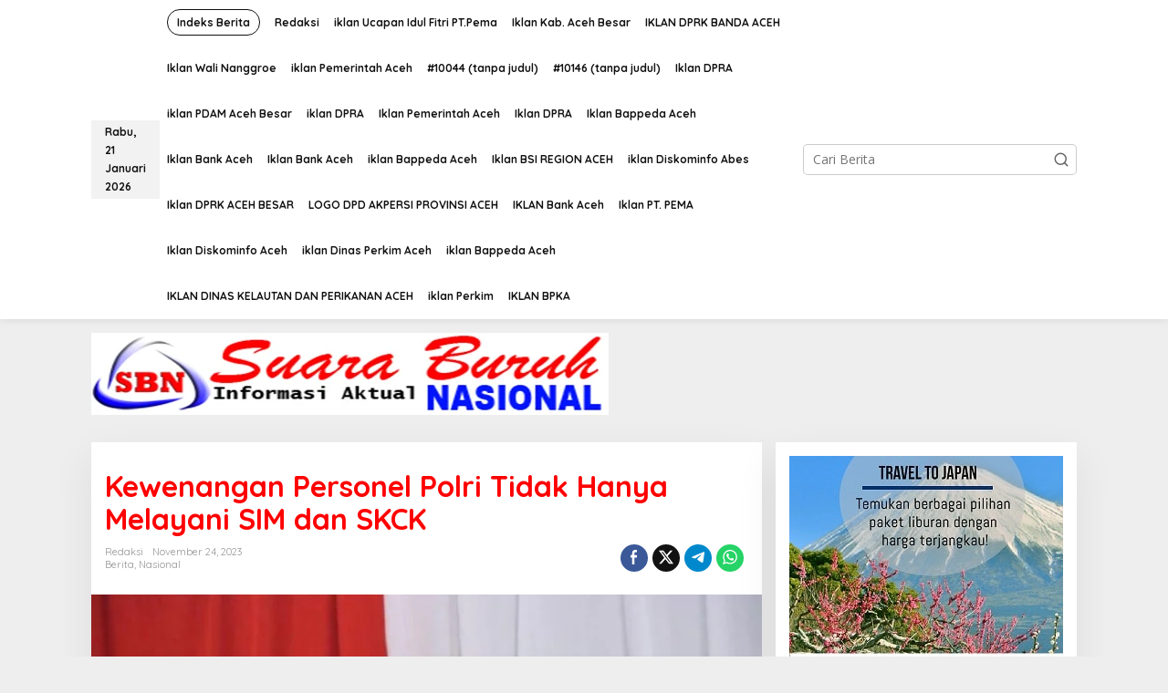

--- FILE ---
content_type: text/html; charset=UTF-8
request_url: https://suaraburuhnasional.my.id/?p=113
body_size: 25189
content:
<!DOCTYPE html>
<html lang="id">
<head itemscope="itemscope" itemtype="https://schema.org/WebSite">
<meta charset="UTF-8">
<meta name="viewport" content="width=device-width, initial-scale=1">
<link rel="profile" href="http://gmpg.org/xfn/11">

<title>Kewenangan Personel Polri Tidak Hanya Melayani SIM dan SKCK &#8211; Suara Buruh Nasional</title>
<meta name='robots' content='max-image-preview:large' />
	<style>img:is([sizes="auto" i], [sizes^="auto," i]) { contain-intrinsic-size: 3000px 1500px }</style>
	<link rel='dns-prefetch' href='//fonts.googleapis.com' />
<link rel="alternate" type="application/rss+xml" title="Suara Buruh Nasional &raquo; Feed" href="https://suaraburuhnasional.my.id/?feed=rss2" />
<link rel="alternate" type="application/rss+xml" title="Suara Buruh Nasional &raquo; Umpan Komentar" href="https://suaraburuhnasional.my.id/?feed=comments-rss2" />
<link rel="alternate" type="application/rss+xml" title="Suara Buruh Nasional &raquo; Kewenangan Personel Polri Tidak Hanya Melayani SIM dan SKCK Umpan Komentar" href="https://suaraburuhnasional.my.id/?feed=rss2&#038;p=113" />
<script type="text/javascript">
/* <![CDATA[ */
window._wpemojiSettings = {"baseUrl":"https:\/\/s.w.org\/images\/core\/emoji\/15.0.3\/72x72\/","ext":".png","svgUrl":"https:\/\/s.w.org\/images\/core\/emoji\/15.0.3\/svg\/","svgExt":".svg","source":{"concatemoji":"https:\/\/suaraburuhnasional.my.id\/wp-includes\/js\/wp-emoji-release.min.js?ver=6.7.4"}};
/*! This file is auto-generated */
!function(i,n){var o,s,e;function c(e){try{var t={supportTests:e,timestamp:(new Date).valueOf()};sessionStorage.setItem(o,JSON.stringify(t))}catch(e){}}function p(e,t,n){e.clearRect(0,0,e.canvas.width,e.canvas.height),e.fillText(t,0,0);var t=new Uint32Array(e.getImageData(0,0,e.canvas.width,e.canvas.height).data),r=(e.clearRect(0,0,e.canvas.width,e.canvas.height),e.fillText(n,0,0),new Uint32Array(e.getImageData(0,0,e.canvas.width,e.canvas.height).data));return t.every(function(e,t){return e===r[t]})}function u(e,t,n){switch(t){case"flag":return n(e,"\ud83c\udff3\ufe0f\u200d\u26a7\ufe0f","\ud83c\udff3\ufe0f\u200b\u26a7\ufe0f")?!1:!n(e,"\ud83c\uddfa\ud83c\uddf3","\ud83c\uddfa\u200b\ud83c\uddf3")&&!n(e,"\ud83c\udff4\udb40\udc67\udb40\udc62\udb40\udc65\udb40\udc6e\udb40\udc67\udb40\udc7f","\ud83c\udff4\u200b\udb40\udc67\u200b\udb40\udc62\u200b\udb40\udc65\u200b\udb40\udc6e\u200b\udb40\udc67\u200b\udb40\udc7f");case"emoji":return!n(e,"\ud83d\udc26\u200d\u2b1b","\ud83d\udc26\u200b\u2b1b")}return!1}function f(e,t,n){var r="undefined"!=typeof WorkerGlobalScope&&self instanceof WorkerGlobalScope?new OffscreenCanvas(300,150):i.createElement("canvas"),a=r.getContext("2d",{willReadFrequently:!0}),o=(a.textBaseline="top",a.font="600 32px Arial",{});return e.forEach(function(e){o[e]=t(a,e,n)}),o}function t(e){var t=i.createElement("script");t.src=e,t.defer=!0,i.head.appendChild(t)}"undefined"!=typeof Promise&&(o="wpEmojiSettingsSupports",s=["flag","emoji"],n.supports={everything:!0,everythingExceptFlag:!0},e=new Promise(function(e){i.addEventListener("DOMContentLoaded",e,{once:!0})}),new Promise(function(t){var n=function(){try{var e=JSON.parse(sessionStorage.getItem(o));if("object"==typeof e&&"number"==typeof e.timestamp&&(new Date).valueOf()<e.timestamp+604800&&"object"==typeof e.supportTests)return e.supportTests}catch(e){}return null}();if(!n){if("undefined"!=typeof Worker&&"undefined"!=typeof OffscreenCanvas&&"undefined"!=typeof URL&&URL.createObjectURL&&"undefined"!=typeof Blob)try{var e="postMessage("+f.toString()+"("+[JSON.stringify(s),u.toString(),p.toString()].join(",")+"));",r=new Blob([e],{type:"text/javascript"}),a=new Worker(URL.createObjectURL(r),{name:"wpTestEmojiSupports"});return void(a.onmessage=function(e){c(n=e.data),a.terminate(),t(n)})}catch(e){}c(n=f(s,u,p))}t(n)}).then(function(e){for(var t in e)n.supports[t]=e[t],n.supports.everything=n.supports.everything&&n.supports[t],"flag"!==t&&(n.supports.everythingExceptFlag=n.supports.everythingExceptFlag&&n.supports[t]);n.supports.everythingExceptFlag=n.supports.everythingExceptFlag&&!n.supports.flag,n.DOMReady=!1,n.readyCallback=function(){n.DOMReady=!0}}).then(function(){return e}).then(function(){var e;n.supports.everything||(n.readyCallback(),(e=n.source||{}).concatemoji?t(e.concatemoji):e.wpemoji&&e.twemoji&&(t(e.twemoji),t(e.wpemoji)))}))}((window,document),window._wpemojiSettings);
/* ]]> */
</script>
<style id='wp-emoji-styles-inline-css' type='text/css'>

	img.wp-smiley, img.emoji {
		display: inline !important;
		border: none !important;
		box-shadow: none !important;
		height: 1em !important;
		width: 1em !important;
		margin: 0 0.07em !important;
		vertical-align: -0.1em !important;
		background: none !important;
		padding: 0 !important;
	}
</style>
<link rel='stylesheet' id='newkarma-fonts-css' href='https://fonts.googleapis.com/css?family=Quicksand%3Aregular%2C700%2C300%7COpen+Sans%3Aregular%2Citalic%2C700%2C600%2C300%26subset%3Dlatin%2C&#038;ver=2.0.8' type='text/css' media='all' />
<link rel='stylesheet' id='newkarma-style-css' href='https://suaraburuhnasional.my.id/wp-content/themes/newkarma/style.css?ver=2.0.8' type='text/css' media='all' />
<style id='newkarma-style-inline-css' type='text/css'>
body{color:#323233;font-family:"Open Sans","Helvetica", Arial;font-weight:500;font-size:14px;}h1.entry-title{color:#ff0000;}kbd,a.button,button,.button,button.button,input[type="button"],input[type="reset"],input[type="submit"],.tagcloud a,.tagcloud ul,.prevnextpost-links a .prevnextpost,.page-links .page-link-number,ul.page-numbers li span.page-numbers,.sidr,#navigationamp,.gmr_widget_content ul.gmr-tabs,.index-page-numbers,.cat-links-bg{background-color:#ff0000;}blockquote,a.button,button,.button,button.button,input[type="button"],input[type="reset"],input[type="submit"],.gmr-theme div.sharedaddy h3.sd-title:before,.gmr_widget_content ul.gmr-tabs li a,.bypostauthor > .comment-body{border-color:#ff0000;}.gmr-meta-topic a,.newkarma-rp-widget .rp-number,.gmr-owl-carousel .gmr-slide-topic a,.tab-comment-number{color:#fe8917;}.page-title span,h3.comment-reply-title,.widget-title span,.gmr_widget_content ul.gmr-tabs li a.js-tabs__title-active{border-color:#fe8917;}.gmr-menuwrap #primary-menu > li > a:hover,.gmr-menuwrap #primary-menu > li.page_item_has_children:hover > a,.gmr-menuwrap #primary-menu > li.menu-item-has-children:hover > a,.gmr-mainmenu #primary-menu > li:hover > a,.gmr-mainmenu #primary-menu > .current-menu-item > a,.gmr-mainmenu #primary-menu > .current-menu-ancestor > a,.gmr-mainmenu #primary-menu > .current_page_item > a,.gmr-mainmenu #primary-menu > .current_page_ancestor > a{box-shadow:inset 0px -5px 0px 0px#fe8917;}.tab-content .newkarma-rp-widget .rp-number,.owl-theme .owl-controls .owl-page.active span{background-color:#fe8917;}a{color:#000000;}a:hover,a:focus,a:active{color:#e54e2c;}.site-title a{color:#ff0000;}.site-description{color:#999999;}.gmr-menuwrap,.gmr-sticky .top-header.sticky-menu,.gmr-mainmenu #primary-menu .sub-menu,.gmr-mainmenu #primary-menu .children{background-color:#ff0000;}#gmr-responsive-menu,.gmr-mainmenu #primary-menu > li > a,.gmr-mainmenu #primary-menu .sub-menu a,.gmr-mainmenu #primary-menu .children a,.sidr ul li ul li a,.sidr ul li a,#navigationamp ul li ul li a,#navigationamp ul li a{color:#ffffff;}.gmr-mainmenu #primary-menu > li.menu-border > a span,.gmr-mainmenu #primary-menu > li.page_item_has_children > a:after,.gmr-mainmenu #primary-menu > li.menu-item-has-children > a:after,.gmr-mainmenu #primary-menu .sub-menu > li.page_item_has_children > a:after,.gmr-mainmenu #primary-menu .sub-menu > li.menu-item-has-children > a:after,.gmr-mainmenu #primary-menu .children > li.page_item_has_children > a:after,.gmr-mainmenu #primary-menu .children > li.menu-item-has-children > a:after{border-color:#ffffff;}#gmr-responsive-menu:hover,.gmr-mainmenu #primary-menu > li:hover > a,.gmr-mainmenu #primary-menu .current-menu-item > a,.gmr-mainmenu #primary-menu .current-menu-ancestor > a,.gmr-mainmenu #primary-menu .current_page_item > a,.gmr-mainmenu #primary-menu .current_page_ancestor > a,.sidr ul li ul li a:hover,.sidr ul li a:hover{color:#ffffff;}.gmr-mainmenu #primary-menu > li.menu-border:hover > a span,.gmr-mainmenu #primary-menu > li.menu-border.current-menu-item > a span,.gmr-mainmenu #primary-menu > li.menu-border.current-menu-ancestor > a span,.gmr-mainmenu #primary-menu > li.menu-border.current_page_item > a span,.gmr-mainmenu #primary-menu > li.menu-border.current_page_ancestor > a span,.gmr-mainmenu #primary-menu > li.page_item_has_children:hover > a:after,.gmr-mainmenu #primary-menu > li.menu-item-has-children:hover > a:after{border-color:#ffffff;}.gmr-mainmenu #primary-menu > li:hover > a,.gmr-mainmenu #primary-menu .current-menu-item > a,.gmr-mainmenu #primary-menu .current-menu-ancestor > a,.gmr-mainmenu #primary-menu .current_page_item > a,.gmr-mainmenu #primary-menu .current_page_ancestor > a{background-color:#ff0000;}.gmr-secondmenuwrap,.gmr-secondmenu #primary-menu .sub-menu,.gmr-secondmenu #primary-menu .children{background-color:#ffffff;}.gmr-secondmenu #primary-menu > li > a,.gmr-secondmenu #primary-menu .sub-menu a,.gmr-secondmenu #primary-menu .children a{color:#444444;}.gmr-secondmenu #primary-menu > li.page_item_has_children > a:after,.gmr-secondmenu #primary-menu > li.menu-item-has-children > a:after,.gmr-secondmenu #primary-menu .sub-menu > li.page_item_has_children > a:after,.gmr-secondmenu #primary-menu .sub-menu > li.menu-item-has-children > a:after,.gmr-secondmenu #primary-menu .children > li.page_item_has_children > a:after,.gmr-secondmenu #primary-menu .children > li.menu-item-has-children > a:after{border-color:#444444;}.gmr-topnavwrap{background-color:#ffffff;}#gmr-topnavresponsive-menu svg,.gmr-topnavmenu #primary-menu > li > a,.gmr-top-date,.search-trigger .gmr-icon{color:#111111;}.gmr-topnavmenu #primary-menu > li.menu-border > a span,.gmr-topnavmenu #primary-menu > li.page_item_has_children > a:after,.gmr-topnavmenu #primary-menu > li.menu-item-has-children > a:after,.gmr-topnavmenu #primary-menu .sub-menu > li.page_item_has_children > a:after,.gmr-topnavmenu #primary-menu .sub-menu > li.menu-item-has-children > a:after,.gmr-topnavmenu #primary-menu .children > li.page_item_has_children > a:after,.gmr-topnavmenu #primary-menu .children > li.menu-item-has-children > a:after{border-color:#111111;}#gmr-topnavresponsive-menu:hover,.gmr-topnavmenu #primary-menu > li:hover > a,.gmr-topnavmenu #primary-menu .current-menu-item > a,.gmr-topnavmenu #primary-menu .current-menu-ancestor > a,.gmr-topnavmenu #primary-menu .current_page_item > a,.gmr-topnavmenu #primary-menu .current_page_ancestor > a,.gmr-social-icon ul > li > a:hover{color:#ff0000;}.gmr-topnavmenu #primary-menu > li.menu-border:hover > a span,.gmr-topnavmenu #primary-menu > li.menu-border.current-menu-item > a span,.gmr-topnavmenu #primary-menu > li.menu-border.current-menu-ancestor > a span,.gmr-topnavmenu #primary-menu > li.menu-border.current_page_item > a span,.gmr-topnavmenu #primary-menu > li.menu-border.current_page_ancestor > a span,.gmr-topnavmenu #primary-menu > li.page_item_has_children:hover > a:after,.gmr-topnavmenu #primary-menu > li.menu-item-has-children:hover > a:after{border-color:#ff0000;}.site-main-single{background-color:#ffffff;}.gmr-related-infinite .view-more-button:hover{color:#ffffff;}.site-main-archive{background-color:#ffffff;}ul.page-numbers li span.page-numbers{color:#ffffff;}.site-main-archive,a.read-more{color:#323233;}.site-main-archive h2.entry-title a,.site-main-archive .gmr-ajax-text{color:#000000;}.site-main-archive .gmr-archive:hover h2.entry-title a{color:#e54e2c;}.gmr-focus-news.gmr-focus-gallery h2.entry-title a,.item .gmr-slide-title a,.newkarma-rp-widget .gmr-rp-bigthumbnail .gmr-rp-bigthumb-content .title-bigthumb{color:#ffffff;}.gmr-focus-news.gmr-focus-gallery:hover h2.entry-title a,.item:hover .gmr-slide-title a,.newkarma-rp-widget .gmr-rp-bigthumbnail:hover .gmr-rp-bigthumb-content .title-bigthumb{color:#ffff00;}h1,h2,h3,h4,h5,h6,.heading-font,.menu,.rp-title,.rsswidget,.gmr-metacontent,.gmr-metacontent-single,.gmr-ajax-text,.view-more-button,ul.single-social-icon li.social-text,.page-links,.gmr-top-date,ul.page-numbers li{font-family:"Quicksand","Helvetica", Arial;}.entry-content-single{font-size:16px;}h1{font-size:30px;}h2{font-size:26px;}h3{font-size:24px;}h4{font-size:22px;}h5{font-size:20px;}h6{font-size:18px;}.site-footer{background-color:#ff0000;color:#ffffff;}ul.footer-social-icon li a{color:#ffffff;}ul.footer-social-icon li a,.footer-content{border-color:#ffffff;}ul.footer-social-icon li a:hover{color:#999;border-color:#999;}.site-footer a{color:#d7d7d7;}.site-footer a:hover{color:#999;}
</style>
<link rel="https://api.w.org/" href="https://suaraburuhnasional.my.id/index.php?rest_route=/" /><link rel="alternate" title="JSON" type="application/json" href="https://suaraburuhnasional.my.id/index.php?rest_route=/wp/v2/posts/113" /><link rel="EditURI" type="application/rsd+xml" title="RSD" href="https://suaraburuhnasional.my.id/xmlrpc.php?rsd" />
<meta name="generator" content="WordPress 6.7.4" />
<link rel="canonical" href="https://suaraburuhnasional.my.id/?p=113" />
<link rel='shortlink' href='https://suaraburuhnasional.my.id/?p=113' />
<link rel="alternate" title="oEmbed (JSON)" type="application/json+oembed" href="https://suaraburuhnasional.my.id/index.php?rest_route=%2Foembed%2F1.0%2Fembed&#038;url=https%3A%2F%2Fsuaraburuhnasional.my.id%2F%3Fp%3D113" />
<link rel="alternate" title="oEmbed (XML)" type="text/xml+oembed" href="https://suaraburuhnasional.my.id/index.php?rest_route=%2Foembed%2F1.0%2Fembed&#038;url=https%3A%2F%2Fsuaraburuhnasional.my.id%2F%3Fp%3D113&#038;format=xml" />
<link rel="pingback" href="https://suaraburuhnasional.my.id/xmlrpc.php"></head>

<body class="post-template-default single single-post postid-113 single-format-standard gmr-theme gmr-sticky group-blog" itemscope="itemscope" itemtype="https://schema.org/WebPage">

<a class="skip-link screen-reader-text" href="#main">Lewati ke konten</a>


<div class="gmr-topnavwrap clearfix">
	<div class="container-topnav">
		<div class="list-flex">
								<div class="row-flex gmr-table-date">
						<span class="gmr-top-date" data-lang="id"></span>
					</div>
					
			<div class="row-flex gmr-table-menu">
								<a id="gmr-topnavresponsive-menu" href="#menus" title="Menus" rel="nofollow"><svg xmlns="http://www.w3.org/2000/svg" xmlns:xlink="http://www.w3.org/1999/xlink" aria-hidden="true" role="img" width="1em" height="1em" preserveAspectRatio="xMidYMid meet" viewBox="0 0 24 24"><path d="M4 6h16v2H4zm0 5h16v2H4zm0 5h16v2H4z" fill="currentColor"/></svg></a>
				<div class="close-topnavmenu-wrap"><a id="close-topnavmenu-button" rel="nofollow" href="#"><svg xmlns="http://www.w3.org/2000/svg" xmlns:xlink="http://www.w3.org/1999/xlink" aria-hidden="true" role="img" width="1em" height="1em" preserveAspectRatio="xMidYMid meet" viewBox="0 0 1024 1024"><path d="M685.4 354.8c0-4.4-3.6-8-8-8l-66 .3L512 465.6l-99.3-118.4l-66.1-.3c-4.4 0-8 3.5-8 8c0 1.9.7 3.7 1.9 5.2l130.1 155L340.5 670a8.32 8.32 0 0 0-1.9 5.2c0 4.4 3.6 8 8 8l66.1-.3L512 564.4l99.3 118.4l66 .3c4.4 0 8-3.5 8-8c0-1.9-.7-3.7-1.9-5.2L553.5 515l130.1-155c1.2-1.4 1.8-3.3 1.8-5.2z" fill="currentColor"/><path d="M512 65C264.6 65 64 265.6 64 513s200.6 448 448 448s448-200.6 448-448S759.4 65 512 65zm0 820c-205.4 0-372-166.6-372-372s166.6-372 372-372s372 166.6 372 372s-166.6 372-372 372z" fill="currentColor"/></svg></a></div>
				<nav id="site-navigation" class="gmr-topnavmenu pull-right" role="navigation" itemscope="itemscope" itemtype="https://schema.org/SiteNavigationElement">
					<ul id="primary-menu" class="menu"><li id="menu-item-37" class="menu-border menu-item menu-item-type-post_type menu-item-object-page menu-item-37"><a href="https://suaraburuhnasional.my.id/?page_id=34" itemprop="url"><span itemprop="name">Indeks Berita</span></a></li>
<li id="menu-item-2704" class="menu-item menu-item-type-post_type menu-item-object-page menu-item-2704"><a href="https://suaraburuhnasional.my.id/?page_id=2554" itemprop="url"><span itemprop="name">Redaksi</span></a></li>
<li id="menu-item-8145" class="menu-item menu-item-type-post_type menu-item-object-page menu-item-8145"><a href="https://suaraburuhnasional.my.id/?page_id=8141" itemprop="url"><span itemprop="name">iklan Ucapan Idul Fitri PT.Pema</span></a></li>
<li id="menu-item-9345" class="menu-item menu-item-type-post_type menu-item-object-page menu-item-9345"><a href="https://suaraburuhnasional.my.id/?page_id=9337" itemprop="url"><span itemprop="name">Iklan Kab. Aceh Besar</span></a></li>
<li id="menu-item-9575" class="menu-item menu-item-type-post_type menu-item-object-page menu-item-9575"><a href="https://suaraburuhnasional.my.id/?page_id=9567" itemprop="url"><span itemprop="name">IKLAN DPRK BANDA ACEH</span></a></li>
<li id="menu-item-9942" class="menu-item menu-item-type-post_type menu-item-object-page menu-item-9942"><a href="https://suaraburuhnasional.my.id/?page_id=9939" itemprop="url"><span itemprop="name">Iklan Wali Nanggroe</span></a></li>
<li id="menu-item-10043" class="menu-item menu-item-type-post_type menu-item-object-page menu-item-10043"><a href="https://suaraburuhnasional.my.id/?page_id=10040" itemprop="url"><span itemprop="name">iklan Pemerintah Aceh</span></a></li>
<li id="menu-item-10047" class="menu-item menu-item-type-post_type menu-item-object-page menu-item-10047"><a href="https://suaraburuhnasional.my.id/?page_id=10044" itemprop="url"><span itemprop="name">#10044 (tanpa judul)</span></a></li>
<li id="menu-item-10148" class="menu-item menu-item-type-post_type menu-item-object-page menu-item-10148"><a href="https://suaraburuhnasional.my.id/?page_id=10146" itemprop="url"><span itemprop="name">#10146 (tanpa judul)</span></a></li>
<li id="menu-item-10163" class="menu-item menu-item-type-post_type menu-item-object-page menu-item-10163"><a href="https://suaraburuhnasional.my.id/?page_id=10159" itemprop="url"><span itemprop="name">Iklan DPRA</span></a></li>
<li id="menu-item-10171" class="menu-item menu-item-type-post_type menu-item-object-page menu-item-10171"><a href="https://suaraburuhnasional.my.id/?page_id=10168" itemprop="url"><span itemprop="name">iklan PDAM Aceh Besar</span></a></li>
<li id="menu-item-10185" class="menu-item menu-item-type-post_type menu-item-object-page menu-item-10185"><a href="https://suaraburuhnasional.my.id/?page_id=10178" itemprop="url"><span itemprop="name">iklan DPRA</span></a></li>
<li id="menu-item-10195" class="menu-item menu-item-type-post_type menu-item-object-page menu-item-10195"><a href="https://suaraburuhnasional.my.id/?page_id=10190" itemprop="url"><span itemprop="name">Iklan Pemerintah Aceh</span></a></li>
<li id="menu-item-10200" class="menu-item menu-item-type-post_type menu-item-object-page menu-item-10200"><a href="https://suaraburuhnasional.my.id/?page_id=10198" itemprop="url"><span itemprop="name">Iklan DPRA</span></a></li>
<li id="menu-item-10233" class="menu-item menu-item-type-post_type menu-item-object-page menu-item-10233"><a href="https://suaraburuhnasional.my.id/?page_id=10231" itemprop="url"><span itemprop="name">Iklan Bappeda Aceh</span></a></li>
<li id="menu-item-10245" class="menu-item menu-item-type-post_type menu-item-object-page menu-item-10245"><a href="https://suaraburuhnasional.my.id/?page_id=10242" itemprop="url"><span itemprop="name">Iklan Bank Aceh</span></a></li>
<li id="menu-item-10456" class="menu-item menu-item-type-post_type menu-item-object-page menu-item-10456"><a href="https://suaraburuhnasional.my.id/?page_id=10453" itemprop="url"><span itemprop="name">Iklan Bank Aceh</span></a></li>
<li id="menu-item-10470" class="menu-item menu-item-type-post_type menu-item-object-page menu-item-10470"><a href="https://suaraburuhnasional.my.id/?page_id=10468" itemprop="url"><span itemprop="name">iklan Bappeda Aceh</span></a></li>
<li id="menu-item-10549" class="menu-item menu-item-type-post_type menu-item-object-page menu-item-10549"><a href="https://suaraburuhnasional.my.id/?page_id=10547" itemprop="url"><span itemprop="name">Iklan BSI REGION ACEH</span></a></li>
<li id="menu-item-10668" class="menu-item menu-item-type-post_type menu-item-object-page menu-item-10668"><a href="https://suaraburuhnasional.my.id/?page_id=10665" itemprop="url"><span itemprop="name">iklan Diskominfo Abes</span></a></li>
<li id="menu-item-10688" class="menu-item menu-item-type-post_type menu-item-object-page menu-item-10688"><a href="https://suaraburuhnasional.my.id/?page_id=10678" itemprop="url"><span itemprop="name">Iklan DPRK ACEH BESAR</span></a></li>
<li id="menu-item-10695" class="menu-item menu-item-type-post_type menu-item-object-page menu-item-10695"><a href="https://suaraburuhnasional.my.id/?page_id=10693" itemprop="url"><span itemprop="name">LOGO DPD AKPERSI PROVINSI ACEH</span></a></li>
<li id="menu-item-10862" class="menu-item menu-item-type-post_type menu-item-object-page menu-item-10862"><a href="https://suaraburuhnasional.my.id/?page_id=10860" itemprop="url"><span itemprop="name">IKLAN Bank Aceh</span></a></li>
<li id="menu-item-10870" class="menu-item menu-item-type-post_type menu-item-object-page menu-item-10870"><a href="https://suaraburuhnasional.my.id/?page_id=10868" itemprop="url"><span itemprop="name">Iklan PT. PEMA</span></a></li>
<li id="menu-item-10948" class="menu-item menu-item-type-post_type menu-item-object-page menu-item-10948"><a href="https://suaraburuhnasional.my.id/?page_id=10944" itemprop="url"><span itemprop="name">Iklan Diskominfo Aceh</span></a></li>
<li id="menu-item-10953" class="menu-item menu-item-type-post_type menu-item-object-page menu-item-10953"><a href="https://suaraburuhnasional.my.id/?page_id=10950" itemprop="url"><span itemprop="name">iklan Dinas Perkim Aceh</span></a></li>
<li id="menu-item-11062" class="menu-item menu-item-type-post_type menu-item-object-page menu-item-11062"><a href="https://suaraburuhnasional.my.id/?page_id=11058" itemprop="url"><span itemprop="name">iklan Bappeda Aceh</span></a></li>
<li id="menu-item-11070" class="menu-item menu-item-type-post_type menu-item-object-page menu-item-11070"><a href="https://suaraburuhnasional.my.id/?page_id=11067" itemprop="url"><span itemprop="name">IKLAN DINAS KELAUTAN DAN PERIKANAN ACEH</span></a></li>
<li id="menu-item-11175" class="menu-item menu-item-type-post_type menu-item-object-page menu-item-11175"><a href="https://suaraburuhnasional.my.id/?page_id=11172" itemprop="url"><span itemprop="name">iklan Perkim</span></a></li>
<li id="menu-item-11246" class="menu-item menu-item-type-post_type menu-item-object-page menu-item-11246"><a href="https://suaraburuhnasional.my.id/?page_id=11241" itemprop="url"><span itemprop="name">IKLAN BPKA</span></a></li>
</ul>				</nav><!-- #site-navigation -->
							</div>
			<div class="row-flex gmr-menu-mobile-wrap text-center">
				<div class="only-mobile gmr-mobilelogo"><div class="gmr-logo"><a href="https://suaraburuhnasional.my.id/" class="custom-logo-link" itemprop="url" title="Suara Buruh Nasional"><img src="http://suaraburuhnasional.my.id/wp-content/uploads/2023/11/logo-sbn.png" alt="Suara Buruh Nasional" title="Suara Buruh Nasional" /></a></div></div>			</div>
			<div class="row-flex gmr-table-search last-row">
									<div class="gmr-search-btn">
								<a id="search-menu-button" class="topnav-button gmr-search-icon" href="#" rel="nofollow"><svg xmlns="http://www.w3.org/2000/svg" aria-hidden="true" role="img" width="1em" height="1em" preserveAspectRatio="xMidYMid meet" viewBox="0 0 24 24"><path fill="none" stroke="currentColor" stroke-linecap="round" stroke-width="2" d="m21 21l-4.486-4.494M19 10.5a8.5 8.5 0 1 1-17 0a8.5 8.5 0 0 1 17 0Z"/></svg></a>
								<div id="search-dropdown-container" class="search-dropdown search">
								<form method="get" class="gmr-searchform searchform" action="https://suaraburuhnasional.my.id/">
									<input type="text" name="s" id="s" placeholder="Cari Berita" />
								</form>
								</div>
							</div><div class="gmr-search">
							<form method="get" class="gmr-searchform searchform" action="https://suaraburuhnasional.my.id/">
								<input type="text" name="s" id="s" placeholder="Cari Berita" />
								<button type="submit" role="button" aria-label="Submit" class="gmr-search-submit"><svg xmlns="http://www.w3.org/2000/svg" xmlns:xlink="http://www.w3.org/1999/xlink" aria-hidden="true" role="img" width="1em" height="1em" preserveAspectRatio="xMidYMid meet" viewBox="0 0 24 24"><g fill="none" stroke="currentColor" stroke-width="2" stroke-linecap="round" stroke-linejoin="round"><circle cx="11" cy="11" r="8"/><path d="M21 21l-4.35-4.35"/></g></svg></button>
							</form>
						</div>			</div>
		</div>

			</div>
</div>

	<div class="container">
		<div class="clearfix gmr-headwrapper">
			<div class="gmr-logo"><a href="https://suaraburuhnasional.my.id/" class="custom-logo-link" itemprop="url" title="Suara Buruh Nasional"><img src="http://suaraburuhnasional.my.id/wp-content/uploads/2023/11/logo-sbn.png" alt="Suara Buruh Nasional" title="Suara Buruh Nasional" /></a></div>					</div>
	</div>

	<header id="masthead" class="site-header" role="banner" itemscope="itemscope" itemtype="https://schema.org/WPHeader">
		<div class="top-header">
			<div class="container">
				<div class="gmr-menuwrap clearfix">
					<nav id="site-navigation" class="gmr-mainmenu" role="navigation" itemscope="itemscope" itemtype="https://schema.org/SiteNavigationElement">
											</nav><!-- #site-navigation -->
				</div>
											<div class="gmr-secondmenuwrap clearfix">
								<nav id="site-navigation" class="gmr-secondmenu" role="navigation" itemscope="itemscope" itemtype="https://schema.org/SiteNavigationElement">
																	</nav><!-- #site-navigation -->
							</div>
								</div>
		</div><!-- .top-header -->
	</header><!-- #masthead -->


<div class="site inner-wrap" id="site-container">
		<div id="content" class="gmr-content">
				<div class="container">
			<div class="row">

<div id="primary" class="content-area col-md-content">
	<main id="main" class="site-main-single" role="main">

	<div class="gmr-list-table single-head-wrap">
			</div>

	
<article id="post-113" class="post-113 post type-post status-publish format-standard has-post-thumbnail category-berita category-nasional" itemscope="itemscope" itemtype="https://schema.org/CreativeWork">

	<div class="site-main gmr-single hentry">
		<div class="gmr-box-content-single">
						<header class="entry-header">
				<h1 class="entry-title" itemprop="headline">Kewenangan Personel Polri Tidak Hanya Melayani SIM dan SKCK</h1><div class="gmr-aftertitle-wrap"><div class="gmr-metacontent-single"><div><span class="posted-on"><span class="entry-author vcard" itemprop="author" itemscope="itemscope" itemtype="https://schema.org/person"><a class="url fn n" href="https://suaraburuhnasional.my.id/?author=1" title="Tautan ke: Redaksi" itemprop="url"><span itemprop="name">Redaksi</span></a></span></span><span class="posted-on"><time class="entry-date published" itemprop="datePublished" datetime="2023-11-24T07:27:41+00:00">November 24, 2023</time><time class="updated" datetime="2023-11-24T07:27:44+00:00">November 24, 2023</time></span></div><div><span class="cat-links"><a href="https://suaraburuhnasional.my.id/?cat=2" rel="category">Berita</a>, <a href="https://suaraburuhnasional.my.id/?cat=3" rel="category">Nasional</a></span></div></div><div class="gmr-social-share-intop"><ul class="gmr-socialicon-share"><li class="facebook"><a href="https://www.facebook.com/sharer/sharer.php?u=https%3A%2F%2Fsuaraburuhnasional.my.id%2F%3Fp%3D113" class="gmr-share-facebook" rel="nofollow" title="Sebar ini"><svg xmlns="http://www.w3.org/2000/svg" aria-hidden="true" role="img" width="0.49em" height="1em" viewBox="0 0 486.037 1000"><path d="M124.074 1000V530.771H0V361.826h124.074V217.525C124.074 104.132 197.365 0 366.243 0C434.619 0 485.18 6.555 485.18 6.555l-3.984 157.766s-51.564-.502-107.833-.502c-60.9 0-70.657 28.065-70.657 74.646v123.361h183.331l-7.977 168.945H302.706V1000H124.074" fill="currentColor" /></svg></a></li><li class="twitter"><a href="https://twitter.com/intent/tweet?url=https%3A%2F%2Fsuaraburuhnasional.my.id%2F%3Fp%3D113&amp;text=Kewenangan%20Personel%20Polri%20Tidak%20Hanya%20Melayani%20SIM%20dan%20SKCK" class="gmr-share-twitter" rel="nofollow" title="Tweet ini"><svg xmlns="http://www.w3.org/2000/svg" aria-hidden="true" role="img" width="1em" height="1em" viewBox="0 0 24 24"><path fill="currentColor" d="M18.901 1.153h3.68l-8.04 9.19L24 22.846h-7.406l-5.8-7.584l-6.638 7.584H.474l8.6-9.83L0 1.154h7.594l5.243 6.932ZM17.61 20.644h2.039L6.486 3.24H4.298Z"></path></svg></a></li><li class="telegram"><a href="https://t.me/share/url?url=https%3A%2F%2Fsuaraburuhnasional.my.id%2F%3Fp%3D113&amp;text=Kewenangan%20Personel%20Polri%20Tidak%20Hanya%20Melayani%20SIM%20dan%20SKCK" target="_blank" rel="nofollow" title="Telegram Share"><svg xmlns="http://www.w3.org/2000/svg" aria-hidden="true" role="img" width="1em" height="1em" viewBox="0 0 48 48"><path d="M41.42 7.309s3.885-1.515 3.56 2.164c-.107 1.515-1.078 6.818-1.834 12.553l-2.59 16.99s-.216 2.489-2.159 2.922c-1.942.432-4.856-1.515-5.396-1.948c-.432-.325-8.094-5.195-10.792-7.575c-.756-.65-1.62-1.948.108-3.463L33.648 18.13c1.295-1.298 2.59-4.328-2.806-.649l-15.11 10.28s-1.727 1.083-4.964.109l-7.016-2.165s-2.59-1.623 1.835-3.246c10.793-5.086 24.068-10.28 35.831-15.15z" fill="currentColor" /></svg></a></li><li class="whatsapp"><a href="https://api.whatsapp.com/send?text=Kewenangan%20Personel%20Polri%20Tidak%20Hanya%20Melayani%20SIM%20dan%20SKCK https%3A%2F%2Fsuaraburuhnasional.my.id%2F%3Fp%3D113" class="gmr-share-whatsapp" rel="nofollow" title="Whatsapp"><svg xmlns="http://www.w3.org/2000/svg" aria-hidden="true" role="img" width="1em" height="1em" viewBox="0 0 24 24"><path d="M15.271 13.21a7.014 7.014 0 0 1 1.543.7l-.031-.018c.529.235.986.51 1.403.833l-.015-.011c.02.061.032.13.032.203l-.001.032v-.001c-.015.429-.11.832-.271 1.199l.008-.021c-.231.463-.616.82-1.087 1.01l-.014.005a3.624 3.624 0 0 1-1.576.411h-.006a8.342 8.342 0 0 1-2.988-.982l.043.022a8.9 8.9 0 0 1-2.636-1.829l-.001-.001a20.473 20.473 0 0 1-2.248-2.794l-.047-.074a5.38 5.38 0 0 1-1.1-2.995l-.001-.013v-.124a3.422 3.422 0 0 1 1.144-2.447l.003-.003a1.17 1.17 0 0 1 .805-.341h.001c.101.003.198.011.292.025l-.013-.002c.087.013.188.021.292.023h.003a.642.642 0 0 1 .414.102l-.002-.001c.107.118.189.261.238.418l.002.008q.124.31.512 1.364c.135.314.267.701.373 1.099l.014.063a1.573 1.573 0 0 1-.533.889l-.003.002q-.535.566-.535.72a.436.436 0 0 0 .081.234l-.001-.001a7.03 7.03 0 0 0 1.576 2.119l.005.005a9.89 9.89 0 0 0 2.282 1.54l.059.026a.681.681 0 0 0 .339.109h.002q.233 0 .838-.752t.804-.752zm-3.147 8.216h.022a9.438 9.438 0 0 0 3.814-.799l-.061.024c2.356-.994 4.193-2.831 5.163-5.124l.024-.063c.49-1.113.775-2.411.775-3.775s-.285-2.662-.799-3.837l.024.062c-.994-2.356-2.831-4.193-5.124-5.163l-.063-.024c-1.113-.49-2.411-.775-3.775-.775s-2.662.285-3.837.799l.062-.024c-2.356.994-4.193 2.831-5.163 5.124l-.024.063a9.483 9.483 0 0 0-.775 3.787a9.6 9.6 0 0 0 1.879 5.72l-.019-.026l-1.225 3.613l3.752-1.194a9.45 9.45 0 0 0 5.305 1.612h.047zm0-21.426h.033c1.628 0 3.176.342 4.575.959L16.659.93c2.825 1.197 5.028 3.4 6.196 6.149l.029.076c.588 1.337.93 2.896.93 4.535s-.342 3.198-.959 4.609l.029-.074c-1.197 2.825-3.4 5.028-6.149 6.196l-.076.029c-1.327.588-2.875.93-4.503.93h-.034h.002h-.053c-2.059 0-3.992-.541-5.664-1.488l.057.03L-.001 24l2.109-6.279a11.505 11.505 0 0 1-1.674-6.01c0-1.646.342-3.212.959-4.631l-.029.075C2.561 4.33 4.764 2.127 7.513.959L7.589.93A11.178 11.178 0 0 1 12.092 0h.033h-.002z" fill="currentColor" /></svg></a></li></ul></div></div>			</header><!-- .entry-header -->
		</div>

		<div class="gmr-featured-wrap">
									<figure class="gmr-attachment-img">
							<img width="700" height="464" src="https://suaraburuhnasional.my.id/wp-content/uploads/2023/11/whatsapp_image_2023-11-23_at_17_27_131.jpeg" class="attachment-post-thumbnail size-post-thumbnail wp-post-image" alt="" decoding="async" fetchpriority="high" title="whatsapp_image_2023-11-23_at_17_27_131" />																				</figure>
								</div>

		<div class="gmr-box-content-single">
			<div class="row">
				<div class="col-md-sgl-l pos-sticky"><div class="gmr-social-share"><ul class="gmr-socialicon-share"><li class="facebook"><a href="https://www.facebook.com/sharer/sharer.php?u=https%3A%2F%2Fsuaraburuhnasional.my.id%2F%3Fp%3D113" class="gmr-share-facebook" rel="nofollow" title="Sebar ini"><svg xmlns="http://www.w3.org/2000/svg" aria-hidden="true" role="img" width="0.49em" height="1em" viewBox="0 0 486.037 1000"><path d="M124.074 1000V530.771H0V361.826h124.074V217.525C124.074 104.132 197.365 0 366.243 0C434.619 0 485.18 6.555 485.18 6.555l-3.984 157.766s-51.564-.502-107.833-.502c-60.9 0-70.657 28.065-70.657 74.646v123.361h183.331l-7.977 168.945H302.706V1000H124.074" fill="currentColor" /></svg></a></li><li class="twitter"><a href="https://twitter.com/intent/tweet?url=https%3A%2F%2Fsuaraburuhnasional.my.id%2F%3Fp%3D113&amp;text=Kewenangan%20Personel%20Polri%20Tidak%20Hanya%20Melayani%20SIM%20dan%20SKCK" class="gmr-share-twitter" rel="nofollow" title="Tweet ini"><svg xmlns="http://www.w3.org/2000/svg" aria-hidden="true" role="img" width="1em" height="1em" viewBox="0 0 24 24"><path fill="currentColor" d="M18.901 1.153h3.68l-8.04 9.19L24 22.846h-7.406l-5.8-7.584l-6.638 7.584H.474l8.6-9.83L0 1.154h7.594l5.243 6.932ZM17.61 20.644h2.039L6.486 3.24H4.298Z"></path></svg></a></li><li class="telegram"><a href="https://t.me/share/url?url=https%3A%2F%2Fsuaraburuhnasional.my.id%2F%3Fp%3D113&amp;text=Kewenangan%20Personel%20Polri%20Tidak%20Hanya%20Melayani%20SIM%20dan%20SKCK" target="_blank" rel="nofollow" title="Telegram Share"><svg xmlns="http://www.w3.org/2000/svg" aria-hidden="true" role="img" width="1em" height="1em" viewBox="0 0 48 48"><path d="M41.42 7.309s3.885-1.515 3.56 2.164c-.107 1.515-1.078 6.818-1.834 12.553l-2.59 16.99s-.216 2.489-2.159 2.922c-1.942.432-4.856-1.515-5.396-1.948c-.432-.325-8.094-5.195-10.792-7.575c-.756-.65-1.62-1.948.108-3.463L33.648 18.13c1.295-1.298 2.59-4.328-2.806-.649l-15.11 10.28s-1.727 1.083-4.964.109l-7.016-2.165s-2.59-1.623 1.835-3.246c10.793-5.086 24.068-10.28 35.831-15.15z" fill="currentColor" /></svg></a></li><li class="whatsapp"><a href="https://api.whatsapp.com/send?text=Kewenangan%20Personel%20Polri%20Tidak%20Hanya%20Melayani%20SIM%20dan%20SKCK https%3A%2F%2Fsuaraburuhnasional.my.id%2F%3Fp%3D113" class="gmr-share-whatsapp" rel="nofollow" title="Whatsapp"><svg xmlns="http://www.w3.org/2000/svg" aria-hidden="true" role="img" width="1em" height="1em" viewBox="0 0 24 24"><path d="M15.271 13.21a7.014 7.014 0 0 1 1.543.7l-.031-.018c.529.235.986.51 1.403.833l-.015-.011c.02.061.032.13.032.203l-.001.032v-.001c-.015.429-.11.832-.271 1.199l.008-.021c-.231.463-.616.82-1.087 1.01l-.014.005a3.624 3.624 0 0 1-1.576.411h-.006a8.342 8.342 0 0 1-2.988-.982l.043.022a8.9 8.9 0 0 1-2.636-1.829l-.001-.001a20.473 20.473 0 0 1-2.248-2.794l-.047-.074a5.38 5.38 0 0 1-1.1-2.995l-.001-.013v-.124a3.422 3.422 0 0 1 1.144-2.447l.003-.003a1.17 1.17 0 0 1 .805-.341h.001c.101.003.198.011.292.025l-.013-.002c.087.013.188.021.292.023h.003a.642.642 0 0 1 .414.102l-.002-.001c.107.118.189.261.238.418l.002.008q.124.31.512 1.364c.135.314.267.701.373 1.099l.014.063a1.573 1.573 0 0 1-.533.889l-.003.002q-.535.566-.535.72a.436.436 0 0 0 .081.234l-.001-.001a7.03 7.03 0 0 0 1.576 2.119l.005.005a9.89 9.89 0 0 0 2.282 1.54l.059.026a.681.681 0 0 0 .339.109h.002q.233 0 .838-.752t.804-.752zm-3.147 8.216h.022a9.438 9.438 0 0 0 3.814-.799l-.061.024c2.356-.994 4.193-2.831 5.163-5.124l.024-.063c.49-1.113.775-2.411.775-3.775s-.285-2.662-.799-3.837l.024.062c-.994-2.356-2.831-4.193-5.124-5.163l-.063-.024c-1.113-.49-2.411-.775-3.775-.775s-2.662.285-3.837.799l.062-.024c-2.356.994-4.193 2.831-5.163 5.124l-.024.063a9.483 9.483 0 0 0-.775 3.787a9.6 9.6 0 0 0 1.879 5.72l-.019-.026l-1.225 3.613l3.752-1.194a9.45 9.45 0 0 0 5.305 1.612h.047zm0-21.426h.033c1.628 0 3.176.342 4.575.959L16.659.93c2.825 1.197 5.028 3.4 6.196 6.149l.029.076c.588 1.337.93 2.896.93 4.535s-.342 3.198-.959 4.609l.029-.074c-1.197 2.825-3.4 5.028-6.149 6.196l-.076.029c-1.327.588-2.875.93-4.503.93h-.034h.002h-.053c-2.059 0-3.992-.541-5.664-1.488l.057.03L-.001 24l2.109-6.279a11.505 11.505 0 0 1-1.674-6.01c0-1.646.342-3.212.959-4.631l-.029.075C2.561 4.33 4.764 2.127 7.513.959L7.589.93A11.178 11.178 0 0 1 12.092 0h.033h-.002z" fill="currentColor" /></svg></a></li></ul></div></div>				<div class="col-md-sgl-c">
					<div class="entry-content entry-content-single" itemprop="text">
						<h3 class="title judul-berita"><span style="font-size: 16px;">Aceh Singkil, sbn </span><small class="text-muted tanggal-meta tanggal-berita">Jumat, 24 November 2023</small><span style="font-size: 16px;">  &#8211; Irjen Achmad Kartiko melaksanakan kunjungan kerja (kunker) ke Polres jajaran setelah sebulan menjabat sebagai Kapolda Aceh, salah satunya ke Polres Aceh Singkil.</span></h3>
<div class="article-content">
<div class="news-content justify-content-center isi-berita">
<p>Kapolda Aceh, Irjen Achmad Kartiko, dalam kunjungan kerjanya, selalu memberikan beberapa arahan kepada personel, di antaranya terkait kewenangan Polri sebagai alat negara, di mana kewenangan kepolisian tidak hanya untuk melayani masyarakat pada pengurusan administrasi kepolisian, seperti pembuatan SIM dan SKCK. Namun, pelayanan itu termasuk menerima pengaduan walaupun itu di luar pidana.</p>
<p>“Melayani masyarakat bukan hanya untuk pembuatan SIM dan SKCK, tetapi termasuk menjawab ketidaktahuan masyarakat,” ujarnya, Kamis (23/11/2023).</p>
<p>Terus, lanjutnya bila masyarakat mengadu, walaupun bukan pidana tetap diterima dan dilayani, karena itulah bentuk pelayanan kepolisian.</p>
<p>Kapolda, mengapresiasi kinerja seluruh personel Polres Aceh Singkil atas dedikasi dan upayanya dalam memelihara keamanan dan ketertiban masyarakat (kamtibmas).</p>
<p>“Secara tidak langsung, kondusifitas situasi di jajaran juga akan berkontribusi terhadap kondusifitas kamtibmas secara menyeluruh di Aceh,” ucapnya.</p>
<p>Selanjutnya, orang nomor satu di Polda Aceh itu juga meminta para personelnya memahami apa itu post-truth, apa itu penyebaran berita palsu, hoaks, ujaran kebencian, serta mengetahui batasan-batasan dalam mengomentari dan memverifikasi informasi, serta menghindari provokasi informasi di media sosial.</p>
<p>“Kita selaku anggota Polri harus paham apa itu post-truth. Karena para pelaku post-truth memiliki tujuan lebih dari sekadar menyebarkan berita bohong, tetapi membuat seseorang mempercayai suatu data terlepas dari ada atau tidaknya bukti. Ini bahaya terhadap informasi yang diterima masyarakat. Sekali lagi, kita harus pahami itu,” katanya.</p>
<p>Sementara itu, Kapolres Aceh Singkil, AKBP Suprihatiyanto mengucapkan terima kasih dan selamat datang kepada Kapolda Aceh, Irwasda, pejabat utama, beserta rombongan.</p>
<p>Suprihatiyanto juga melaporkan secara umum situasi keamanan di Kabupaten Aceh Singkil dalam keadaan aman dan terkendali, serta siap mengamankan Pemilu 2024.</p>
<p>“Saat ini situasi di Kabupaten Aceh Singkil aman terkendali,” (mauliza ulva; pemerintah aceh)</p>
</div>
</div>
					</div><!-- .entry-content -->

					<footer class="entry-footer">
						<div class="gmr-cf-metacontent heading-text meta-content"></div><div class="wrap-social-single"><div class="social-text">Ikuti Kami</div><ul class="single-social-icon"><li><a href="#" title="Facebook" class="facebook" target="_blank" rel="nofollow"><svg xmlns="http://www.w3.org/2000/svg" xmlns:xlink="http://www.w3.org/1999/xlink" aria-hidden="true" role="img" width="1em" height="1em" preserveAspectRatio="xMidYMid meet" viewBox="0 0 16 16"><g fill="currentColor"><path d="M16 8.049c0-4.446-3.582-8.05-8-8.05C3.58 0-.002 3.603-.002 8.05c0 4.017 2.926 7.347 6.75 7.951v-5.625h-2.03V8.05H6.75V6.275c0-2.017 1.195-3.131 3.022-3.131c.876 0 1.791.157 1.791.157v1.98h-1.009c-.993 0-1.303.621-1.303 1.258v1.51h2.218l-.354 2.326H9.25V16c3.824-.604 6.75-3.934 6.75-7.951z"/></g></svg></a></li><li><a href="#" title="Twitter" class="twitter" target="_blank" rel="nofollow"><svg xmlns="http://www.w3.org/2000/svg" aria-hidden="true" role="img" width="1em" height="1em" viewBox="0 0 24 24"><path fill="currentColor" d="M18.901 1.153h3.68l-8.04 9.19L24 22.846h-7.406l-5.8-7.584l-6.638 7.584H.474l8.6-9.83L0 1.154h7.594l5.243 6.932ZM17.61 20.644h2.039L6.486 3.24H4.298Z"></path></svg></a></li><li><a href="https://suaraburuhnasional.my.id/?feed=rss2" title="RSS" class="rss" target="_blank" rel="nofollow"><svg xmlns="http://www.w3.org/2000/svg" xmlns:xlink="http://www.w3.org/1999/xlink" aria-hidden="true" role="img" width="1em" height="1em" preserveAspectRatio="xMidYMid meet" viewBox="0 0 20 20"><path d="M14.92 18H18C18 9.32 10.82 2.25 2 2.25v3.02c7.12 0 12.92 5.71 12.92 12.73zm-5.44 0h3.08C12.56 12.27 7.82 7.6 2 7.6v3.02c2 0 3.87.77 5.29 2.16A7.292 7.292 0 0 1 9.48 18zm-5.35-.02c1.17 0 2.13-.93 2.13-2.09c0-1.15-.96-2.09-2.13-2.09c-1.18 0-2.13.94-2.13 2.09c0 1.16.95 2.09 2.13 2.09z" fill="currentColor"/></svg></a></li></ul></div>
	<nav class="navigation post-navigation" aria-label="Pos">
		<h2 class="screen-reader-text">Navigasi pos</h2>
		<div class="nav-links"><div class="nav-previous"><a href="https://suaraburuhnasional.my.id/?p=108" rel="prev"><span>Pos sebelumnya</span> Bener Meriah Juara Umum FTBI Se-Aceh Tahun 2023</a></div><div class="nav-next"><a href="https://suaraburuhnasional.my.id/?p=116" rel="next"><span>Pos berikutnya</span> Kakankemenag Aceh Tengah Nilai Humas Ujung Tombak Lembaga</a></div></div>
	</nav>					</footer><!-- .entry-footer -->
				</div>
				<div class="col-md-sgl-r pos-sticky">
<aside id="secondary" class="widget-area" role="complementary" >
	<div id="media_image-31" class="sbleft-post widget_media_image"><img width="719" height="892" src="https://suaraburuhnasional.my.id/wp-content/uploads/2024/11/IMG-20241110-WA0238.jpg" class="image wp-image-3302  attachment-full size-full" alt="" style="max-width: 100%; height: auto;" decoding="async" title="IMG-20241110-WA0238" /></div></aside><!-- #secondary -->
</div>			</div>
		</div>

	</div>

	<div class="gmr-box-content-single">
		
	</div>
</article><!-- #post-## -->
<div id="comment-wrap" class="gmr-box-content-single site-main clearfix">

	<div id="comments" class="comments-area">

	
			<div id="respond" class="comment-respond">
		<h3 id="reply-title" class="comment-reply-title">Tinggalkan Balasan <small><a rel="nofollow" id="cancel-comment-reply-link" href="/?p=113#respond" style="display:none;">Batalkan balasan</a></small></h3><form action="https://suaraburuhnasional.my.id/wp-comments-post.php" method="post" id="commentform" class="comment-form" novalidate><p class="comment-notes"><span id="email-notes">Alamat email Anda tidak akan dipublikasikan.</span> <span class="required-field-message">Ruas yang wajib ditandai <span class="required">*</span></span></p><p class="comment-form-comment"><label for="comment" class="gmr-hidden">Komentar</label><textarea id="comment" name="comment" cols="45" rows="4" placeholder="Komentar" aria-required="true"></textarea></p><p class="comment-form-author"><input id="author" name="author" type="text" value="" placeholder="Nama*" size="30" aria-required='true' /></p>
<p class="comment-form-email"><input id="email" name="email" type="text" value="" placeholder="Email*" size="30" aria-required='true' /></p>
<p class="comment-form-url"><input id="url" name="url" type="text" value="" placeholder="Situs" size="30" /></p>
<p class="comment-form-cookies-consent"><input id="wp-comment-cookies-consent" name="wp-comment-cookies-consent" type="checkbox" value="yes" /> <label for="wp-comment-cookies-consent">Simpan nama, email, dan situs web saya pada peramban ini untuk komentar saya berikutnya.</label></p>
<p class="form-submit"><input name="submit" type="submit" id="submit" class="submit" value="Kirim Komentar" /> <input type='hidden' name='comment_post_ID' value='113' id='comment_post_ID' />
<input type='hidden' name='comment_parent' id='comment_parent' value='0' />
</p></form>	</div><!-- #respond -->
	
	</div><!-- #comments -->

</div><!-- .gmr-box-content -->
	
	</main><!-- #main -->

</div><!-- #primary -->


<aside id="secondary" class="widget-area col-md-sb-r pos-sticky" role="complementary" >
	<div id="custom_html-2" class="widget_text widget widget_custom_html"><div class="textwidget custom-html-widget"><img title="banner 300250" src="https://demo.idtheme.com/img/old/idt-size-300250-3.jpg" alt="banner 300250" width="300" height="250"/></div></div><div id="custom_html-1" class="widget_text widget widget_custom_html"><div class="textwidget custom-html-widget"><img title="banner 300250" src="https://demo.idtheme.com/img/old/idt-size-300250-2.jpg" alt="banner 300250" width="300" height="250"/></div></div><div id="media_image-29" class="widget widget_media_image"><img width="1600" height="1135" src="https://suaraburuhnasional.my.id/wp-content/uploads/2024/06/IMG-20240615-WA0319.jpg" class="image wp-image-609  attachment-full size-full" alt="" style="max-width: 100%; height: auto;" decoding="async" loading="lazy" srcset="https://suaraburuhnasional.my.id/wp-content/uploads/2024/06/IMG-20240615-WA0319.jpg 1600w, https://suaraburuhnasional.my.id/wp-content/uploads/2024/06/IMG-20240615-WA0319-768x545.jpg 768w, https://suaraburuhnasional.my.id/wp-content/uploads/2024/06/IMG-20240615-WA0319-1536x1090.jpg 1536w" sizes="auto, (max-width: 1600px) 100vw, 1600px" title="IMG-20240615-WA0319" /></div><div id="media_image-30" class="widget widget_media_image"><img width="1684" height="2560" src="https://suaraburuhnasional.my.id/wp-content/uploads/2024/11/IMG-20241109-WA0534.jpg" class="image wp-image-3172  attachment-full size-full" alt="" style="max-width: 100%; height: auto;" decoding="async" loading="lazy" srcset="https://suaraburuhnasional.my.id/wp-content/uploads/2024/11/IMG-20241109-WA0534.jpg 1684w, https://suaraburuhnasional.my.id/wp-content/uploads/2024/11/IMG-20241109-WA0534-768x1168.jpg 768w, https://suaraburuhnasional.my.id/wp-content/uploads/2024/11/IMG-20241109-WA0534-1010x1536.jpg 1010w, https://suaraburuhnasional.my.id/wp-content/uploads/2024/11/IMG-20241109-WA0534-1347x2048.jpg 1347w" sizes="auto, (max-width: 1684px) 100vw, 1684px" title="IMG-20241109-WA0534" /></div><div id="custom_html-3" class="widget_text widget widget_custom_html"><div class="textwidget custom-html-widget"><img title="banner 250250" src="https://demo.idtheme.com/img/old/idt-size-250250.jpg" alt="banner 250250" width="250" height="250"/></div></div><div id="media_image-12" class="widget widget_media_image"><img width="800" height="1000" src="https://suaraburuhnasional.my.id/wp-content/uploads/2025/02/IMG-20250223-WA0481.jpg" class="image wp-image-7084  attachment-full size-full" alt="" style="max-width: 100%; height: auto;" decoding="async" loading="lazy" srcset="https://suaraburuhnasional.my.id/wp-content/uploads/2025/02/IMG-20250223-WA0481.jpg 800w, https://suaraburuhnasional.my.id/wp-content/uploads/2025/02/IMG-20250223-WA0481-768x960.jpg 768w" sizes="auto, (max-width: 800px) 100vw, 800px" title="IMG-20250223-WA0481" /></div><div id="media_image-11" class="widget widget_media_image"><img width="1280" height="1280" src="https://suaraburuhnasional.my.id/wp-content/uploads/2025/03/IMG-20250304-WA0431.jpg" class="image wp-image-7198  attachment-full size-full" alt="" style="max-width: 100%; height: auto;" decoding="async" loading="lazy" srcset="https://suaraburuhnasional.my.id/wp-content/uploads/2025/03/IMG-20250304-WA0431.jpg 1280w, https://suaraburuhnasional.my.id/wp-content/uploads/2025/03/IMG-20250304-WA0431-150x150.jpg 150w, https://suaraburuhnasional.my.id/wp-content/uploads/2025/03/IMG-20250304-WA0431-90x90.jpg 90w, https://suaraburuhnasional.my.id/wp-content/uploads/2025/03/IMG-20250304-WA0431-768x768.jpg 768w" sizes="auto, (max-width: 1280px) 100vw, 1280px" title="IMG-20250304-WA0431" /></div><div id="pages-2" class="widget widget_pages"><h3 class="widget-title"><span>Laman</span></h3>
			<ul>
				<li class="page_item page-item-10044"><a href="https://suaraburuhnasional.my.id/?page_id=10044">#10044 (tanpa judul)</a></li>
<li class="page_item page-item-10146"><a href="https://suaraburuhnasional.my.id/?page_id=10146">#10146 (tanpa judul)</a></li>
<li class="page_item page-item-624"><a href="https://suaraburuhnasional.my.id/?page_id=624">12 Penjudi di Nagan Raya Ditangkap, Lima di Antaranya Pemain Judi Slot</a></li>
<li class="page_item page-item-391"><a href="https://suaraburuhnasional.my.id/?page_id=391">Apel Gelar Pasukan Ops Ketupat, Kapolri Ungkap Upaya-Strategi Wujudkan Mudik Aman dan Nyaman</a></li>
<li class="page_item page-item-561"><a href="https://suaraburuhnasional.my.id/?page_id=561">Asisten Ahmad Dhani ingin Masuk Akpol, Polri: Tidak Dipungut Biaya, Gratis!</a></li>
<li class="page_item page-item-565"><a href="https://suaraburuhnasional.my.id/?page_id=565">Bazar UMKM Expo Aceh Besar, Pj Sekda Aceh Tutup</a></li>
<li class="page_item page-item-332"><a href="https://suaraburuhnasional.my.id/?page_id=332">Bulan Penuh Berkah Kapolres Aceh Besar Dan Ketua Bhayangkari Bagikan Takjil Kepada Masyarakat Pengguna Jalan</a></li>
<li class="page_item page-item-413"><a href="https://suaraburuhnasional.my.id/?page_id=413">Dialog Interaktif di RRI, Kabid Humas: Pemudik Harus Pastikan Kendaraan yang Digunakan Prima</a></li>
<li class="page_item page-item-541"><a href="https://suaraburuhnasional.my.id/?page_id=541">Dialog Publik Divhumas Polri: Perkuat Kesatuan Bangsa Dukung Keberlanjutan Pembangunan Nasional</a></li>
<li class="page_item page-item-570"><a href="https://suaraburuhnasional.my.id/?page_id=570">Diikuti 10 Ribu Peserta, Kapolri Buka Kemala Run 2024 di ICE BSD</a></li>
<li class="page_item page-item-679"><a href="https://suaraburuhnasional.my.id/?page_id=679">Dirlantas Polda Aceh : Hari Ini Mulai Digelar Operasi Patuh Seulawah 2024</a></li>
<li class="page_item page-item-431"><a href="https://suaraburuhnasional.my.id/?page_id=431">Dirlantas Polda Aceh Pastikan Mudik Gratis Berjalan Aman</a></li>
<li class="page_item page-item-606"><a href="https://suaraburuhnasional.my.id/?page_id=606">Dirreskrimum Polda Aceh: Perlu Kerja Sama Semua Pihak dalam Memberantas Judi Online</a></li>
<li class="page_item page-item-500"><a href="https://suaraburuhnasional.my.id/?page_id=500">Dirresnarkoba Polda Aceh jadi Pemateri Rakor BNNP</a></li>
<li class="page_item page-item-216"><a href="https://suaraburuhnasional.my.id/?page_id=216">Ditemui Tim Ops NCS Polri, KH Nasaruddin Umar: Masjid Istiqlal jadi Jembatan Pemersatu Bangsa</a></li>
<li class="page_item page-item-285"><a href="https://suaraburuhnasional.my.id/?page_id=285">Gelar Baksos Polri Presisi untuk Negeri di Sukabumi, Kaops NCS Polri: Jaga Persatuan dan Kesatuan</a></li>
<li class="page_item page-item-507"><a href="https://suaraburuhnasional.my.id/?page_id=507">Gelar Latpraops Puri Agung 2024, Polri Nyatakan Siap Amankan World Water Forum di Bali</a></li>
<li class="page_item page-item-655"><a href="https://suaraburuhnasional.my.id/?page_id=655">Honda Stylo 160 Rilis Bareng Cinta Laura, Buruan Ambil Promo Spesialnya</a></li>
<li class="page_item page-item-662"><a href="https://suaraburuhnasional.my.id/?page_id=662">Honda Stylo 160 Rilis Bareng Cinta Laura, Buruan Ambil Promo Spesialnya</a></li>
<li class="page_item page-item-10242"><a href="https://suaraburuhnasional.my.id/?page_id=10242">Iklan Bank Aceh</a></li>
<li class="page_item page-item-10860"><a href="https://suaraburuhnasional.my.id/?page_id=10860">IKLAN Bank Aceh</a></li>
<li class="page_item page-item-10453"><a href="https://suaraburuhnasional.my.id/?page_id=10453">Iklan Bank Aceh</a></li>
<li class="page_item page-item-11058"><a href="https://suaraburuhnasional.my.id/?page_id=11058">iklan Bappeda Aceh</a></li>
<li class="page_item page-item-10468"><a href="https://suaraburuhnasional.my.id/?page_id=10468">iklan Bappeda Aceh</a></li>
<li class="page_item page-item-10231"><a href="https://suaraburuhnasional.my.id/?page_id=10231">Iklan Bappeda Aceh</a></li>
<li class="page_item page-item-11241"><a href="https://suaraburuhnasional.my.id/?page_id=11241">IKLAN BPKA</a></li>
<li class="page_item page-item-10547"><a href="https://suaraburuhnasional.my.id/?page_id=10547">Iklan BSI REGION ACEH</a></li>
<li class="page_item page-item-11067"><a href="https://suaraburuhnasional.my.id/?page_id=11067">IKLAN DINAS KELAUTAN DAN PERIKANAN ACEH</a></li>
<li class="page_item page-item-10950"><a href="https://suaraburuhnasional.my.id/?page_id=10950">iklan Dinas Perkim Aceh</a></li>
<li class="page_item page-item-10665"><a href="https://suaraburuhnasional.my.id/?page_id=10665">iklan Diskominfo Abes</a></li>
<li class="page_item page-item-10944"><a href="https://suaraburuhnasional.my.id/?page_id=10944">Iklan Diskominfo Aceh</a></li>
<li class="page_item page-item-10159"><a href="https://suaraburuhnasional.my.id/?page_id=10159">Iklan DPRA</a></li>
<li class="page_item page-item-10178"><a href="https://suaraburuhnasional.my.id/?page_id=10178">iklan DPRA</a></li>
<li class="page_item page-item-10198"><a href="https://suaraburuhnasional.my.id/?page_id=10198">Iklan DPRA</a></li>
<li class="page_item page-item-10678"><a href="https://suaraburuhnasional.my.id/?page_id=10678">Iklan DPRK ACEH BESAR</a></li>
<li class="page_item page-item-9567"><a href="https://suaraburuhnasional.my.id/?page_id=9567">IKLAN DPRK BANDA ACEH</a></li>
<li class="page_item page-item-9337"><a href="https://suaraburuhnasional.my.id/?page_id=9337">Iklan Kab. Aceh Besar</a></li>
<li class="page_item page-item-10168"><a href="https://suaraburuhnasional.my.id/?page_id=10168">iklan PDAM Aceh Besar</a></li>
<li class="page_item page-item-10040"><a href="https://suaraburuhnasional.my.id/?page_id=10040">iklan Pemerintah Aceh</a></li>
<li class="page_item page-item-10190"><a href="https://suaraburuhnasional.my.id/?page_id=10190">Iklan Pemerintah Aceh</a></li>
<li class="page_item page-item-11172"><a href="https://suaraburuhnasional.my.id/?page_id=11172">iklan Perkim</a></li>
<li class="page_item page-item-10868"><a href="https://suaraburuhnasional.my.id/?page_id=10868">Iklan PT. PEMA</a></li>
<li class="page_item page-item-8141"><a href="https://suaraburuhnasional.my.id/?page_id=8141">iklan Ucapan Idul Fitri PT.Pema</a></li>
<li class="page_item page-item-9939"><a href="https://suaraburuhnasional.my.id/?page_id=9939">Iklan Wali Nanggroe</a></li>
<li class="page_item page-item-34 page_item_has_children"><a href="https://suaraburuhnasional.my.id/?page_id=34">Indeks Berita</a>
<ul class='children'>
	<li class="page_item page-item-170"><a href="https://suaraburuhnasional.my.id/?page_id=170">*sang sarya menyapa antara laring luring &#038; darling* haura laiyyina adzillah</a></li>
	<li class="page_item page-item-153"><a href="https://suaraburuhnasional.my.id/?page_id=153">Kapolres Aceh Besar Hadiri Pasar Murah Dalam Rangka Pengendalian Inflasi Daerah Di Kecamatan Montasik</a></li>
	<li class="page_item page-item-158"><a href="https://suaraburuhnasional.my.id/?page_id=158">Kapolres Aceh Besar Hadiri Pasar Murah Dalam Rangka Pengendalian Inflasi Daerah Di Kecamatan Montasik</a></li>
	<li class="page_item page-item-144"><a href="https://suaraburuhnasional.my.id/?page_id=144">Sie Dokkes Polres Aceh Besar Lakukan Pemeriksaan Kesehatan Pada Petugas Pengamanan Di Kantor KIP.</a></li>
</ul>
</li>
<li class="page_item page-item-532"><a href="https://suaraburuhnasional.my.id/?page_id=532">Indonesia Indicator: Polri Ikut Andil Suksesnya World Water Forum</a></li>
<li class="page_item page-item-356"><a href="https://suaraburuhnasional.my.id/?page_id=356">Ini Kata Polisi Soal Video Pemasangan Bendera Bulan Bintang di Polsek Samalanga</a></li>
<li class="page_item page-item-374"><a href="https://suaraburuhnasional.my.id/?page_id=374">Insani Gelar Perlombaan MQK Antar Santri Se Aceh Utara</a></li>
<li class="page_item page-item-537"><a href="https://suaraburuhnasional.my.id/?page_id=537">Irjen Dedi Raih Rekor MURI Perwira Tinggi Polri Penulis Buku Terbanyak</a></li>
<li class="page_item page-item-404"><a href="https://suaraburuhnasional.my.id/?page_id=404">Irwasda Polda Aceh Pastikan Rekrutmen Polisi Transparan dan Sesuai SOP</a></li>
<li class="page_item page-item-305"><a href="https://suaraburuhnasional.my.id/?page_id=305">Jelang Ramadhan, Operasi Keselamatan Seulawah 2024 Terus Digelar Di Banda Aceh</a></li>
<li class="page_item page-item-224"><a href="https://suaraburuhnasional.my.id/?page_id=224">Kabid Humas Polda Aceh Selaku Ketua Tim, Pimpin Ujian Kesamaptaan Jasmani Seleksi Sespimma Dan S1 STIK</a></li>
<li class="page_item page-item-545"><a href="https://suaraburuhnasional.my.id/?page_id=545">Kadivhumas Tegaskan Polri dengan Kejagung Baik-Baik Saja</a></li>
<li class="page_item page-item-360"><a href="https://suaraburuhnasional.my.id/?page_id=360">Kakorlantas Pastikan Pengamanan Operasi Ketupat Terkoordinasi</a></li>
<li class="page_item page-item-481"><a href="https://suaraburuhnasional.my.id/?page_id=481">Kapolda Aceh Melaksanakan Kunker Di Polres Aceh Besar, Minta Personil</a></li>
<li class="page_item page-item-281"><a href="https://suaraburuhnasional.my.id/?page_id=281">Kapolda Aceh Serahkan Daging Meugang secara Simbolis kepada Staf dan PHL</a></li>
<li class="page_item page-item-289"><a href="https://suaraburuhnasional.my.id/?page_id=289">Kapolda Aceh Terima Berbagai Keluhan Masyarakat Jelang Ramadan</a></li>
<li class="page_item page-item-575"><a href="https://suaraburuhnasional.my.id/?page_id=575">Kapolda Aceh Terima Kunjungan Mahasiswa Prodi Kajian Ketahanan Nasional UI</a></li>
<li class="page_item page-item-580"><a href="https://suaraburuhnasional.my.id/?page_id=580">Kapolda Aceh Terima Kunjungan Mahasiswa Prodi Kajian Ketahanan Nasional UI</a></li>
<li class="page_item page-item-584"><a href="https://suaraburuhnasional.my.id/?page_id=584">Kapolda Aceh Terima Kunjungan Mahasiswa Prodi Kajian Ketahanan Nasional UI</a></li>
<li class="page_item page-item-370"><a href="https://suaraburuhnasional.my.id/?page_id=370">Kapolda Hadiri Rakor Pengendalian Inflasi Tahun 2024 dan Apel Siaga HBKN</a></li>
<li class="page_item page-item-352"><a href="https://suaraburuhnasional.my.id/?page_id=352">Kapolres Aceh Besar Akan Tindak Tegas SPBU Yang Menjual BBM Di Campur Dengan Air Atau Bahan Lain</a></li>
<li class="page_item page-item-516"><a href="https://suaraburuhnasional.my.id/?page_id=516">Kapolres Aceh Besar Beserta Personil  Melaksanakan Kegiatan Tes Kesamaptaan Jasmani Berkala</a></li>
<li class="page_item page-item-277"><a href="https://suaraburuhnasional.my.id/?page_id=277">Kapolres Aceh Besar Dan Personil Dampingi BNN RI Berantas Dan Musnahkan Ladang Ganja Di Kecamatan Seulimeum Dan Kecamatan Indrapuri</a></li>
<li class="page_item page-item-161"><a href="https://suaraburuhnasional.my.id/?page_id=161">Kapolres Aceh Besar Hadiri Pasar Murah Dalam Rangka Pengendalian Inflasi Daerah Di Kecamatan Montasik</a></li>
<li class="page_item page-item-441"><a href="https://suaraburuhnasional.my.id/?page_id=441">Kapolres Aceh Besar Patroli Pengamanan Serta Memantau Situasi Di Objek Wisata Pantai Lampuuk</a></li>
<li class="page_item page-item-378"><a href="https://suaraburuhnasional.my.id/?page_id=378">Kapolres Aceh Besar Pimpin Apel Gelar Pasukan Operasi Kepolisian Terpusat Ketupat Seulawah 2024 Dalan Rangka Pengamanan Idul Fitri 1445 H. </a></li>
<li class="page_item page-item-628"><a href="https://suaraburuhnasional.my.id/?page_id=628">Kapolres Aceh Besar Pimpin Sertijab Kasat Reskrim,Kasat Narkoba,Kasat Lantas,Kapolsek Suka Makmur,Kapolsek Lhoknga,Kasi Kum Dan Kasi Humas.</a></li>
<li class="page_item page-item-647"><a href="https://suaraburuhnasional.my.id/?page_id=647">Kapolres Sabang Dapat Hadiah Lagu dari Danlanud pada Hari Bhayangkara</a></li>
<li class="page_item page-item-408"><a href="https://suaraburuhnasional.my.id/?page_id=408">Kapolri Tegaskan TNI-Polri Komitmen Beri Rasa Aman ke Warga yang Mudik</a></li>
<li class="page_item page-item-400"><a href="https://suaraburuhnasional.my.id/?page_id=400">Kapolri-Panglima TNI Patroli Udara Cek Kesiapan Mudik di Pelabuhan Gilimanuk</a></li>
<li class="page_item page-item-511"><a href="https://suaraburuhnasional.my.id/?page_id=511">Karo Ops Polda Aceh : Polda Aceh Siap Amankan PON XXI Aceh &#8211; Sumut 2024</a></li>
<li class="page_item page-item-313"><a href="https://suaraburuhnasional.my.id/?page_id=313">Ketua PSI Aceh: Hiasi Ramadhan dengan Informasi Edukasi</a></li>
<li class="page_item page-item-589"><a href="https://suaraburuhnasional.my.id/?page_id=589">Kisah Polwan Bantu Jemaah Haji saat Cuaca Panas di Arab Saudi</a></li>
<li class="page_item page-item-245"><a href="https://suaraburuhnasional.my.id/?page_id=245">Komunitas BG Skin Berbagi Dirikan Rumah Makan Gratis Tanpa Syarat, Siapkan 500 Porsi Per Hari</a></li>
<li class="page_item page-item-253"><a href="https://suaraburuhnasional.my.id/?page_id=253">Komunitas BG Skin Berbagi Dirikan Rumah Makan Gratis Tanpa Syarat, Siapkan 500 Porsi Per Hari</a></li>
<li class="page_item page-item-181"><a href="https://suaraburuhnasional.my.id/?page_id=181">Lima Komisioner KIP Aceh Selatan Periode 2024-2029 Resmi Dilantik</a></li>
<li class="page_item page-item-10693"><a href="https://suaraburuhnasional.my.id/?page_id=10693">LOGO DPD AKPERSI PROVINSI ACEH</a></li>
<li class="page_item page-item-340"><a href="https://suaraburuhnasional.my.id/?page_id=340">Mabes Polri membuka Hotline khusus terkait penerimaan anggota baru tahun 2024</a></li>
<li class="page_item page-item-263"><a href="https://suaraburuhnasional.my.id/?page_id=263">Melalui Ultimate Service, BSI Hadir Sebagai Role Model Pelayanan Excellent</a></li>
<li class="page_item page-item-455"><a href="https://suaraburuhnasional.my.id/?page_id=455">Minggu Bersih Personil Dit Pam Obvit Polda Aceh dan Polres Aceh Besar Bersihkan Pantai Lhoknga</a></li>
<li class="page_item page-item-204"><a href="https://suaraburuhnasional.my.id/?page_id=204">Operasi Keselamatan Seulawah, Upaya Polda Aceh Meningkatkan Kepatuhan Masyarakat dalam Berlalu Lintas</a></li>
<li class="page_item page-item-447"><a href="https://suaraburuhnasional.my.id/?page_id=447">Operasi Ketupat Seulawah 2024 Berhasil Turunkan Angka Kecelakaan</a></li>
<li class="page_item page-item-463"><a href="https://suaraburuhnasional.my.id/?page_id=463">Panen Raya Padi di Teureubeh Jantho Kadistan Aceh Besar</a></li>
<li class="page_item page-item-425"><a href="https://suaraburuhnasional.my.id/?page_id=425">Panglima Laot Aceh: Penyelundup Rohingya hanya Berkedok Nelayan</a></li>
<li class="page_item page-item-651"><a href="https://suaraburuhnasional.my.id/?page_id=651">Pasha Ungu Pukau Ribuan Pengunjung Bhayangkara Fest 2024</a></li>
<li class="page_item page-item-365"><a href="https://suaraburuhnasional.my.id/?page_id=365">Pelaku Pemasangan Bendera Bulan Bintang di Pagar Polsek Samalanga Minta Maaf</a></li>
<li class="page_item page-item-199"><a href="https://suaraburuhnasional.my.id/?page_id=199">Pemkab Nagan Raya Melalui DPMGP4 Mengadakan Rakor Persiapan Gelar TTG XXV Aceh Tahun 2024</a></li>
<li class="page_item page-item-267"><a href="https://suaraburuhnasional.my.id/?page_id=267">PENANAMAN POHON SEREMPAK SELURUH INDONESIA DALAM RANGKA HARI BHAKTI RIMBAWAN KE 42 TAHUN 2024</a></li>
<li class="page_item page-item-272"><a href="https://suaraburuhnasional.my.id/?page_id=272">PENANAMAN POHON SEREMPAK SELURUH INDONESIA DALAM RANGKA HARI BHAKTI RIMBAWAN KE 42 TAHUN 2024.</a></li>
<li class="page_item page-item-220"><a href="https://suaraburuhnasional.my.id/?page_id=220">Penyidik Polda Aceh akan Segera Tuntaskan Kasus RS Regional Aceh Tengah</a></li>
<li class="page_item page-item-211"><a href="https://suaraburuhnasional.my.id/?page_id=211">Penyidik Polda Aceh Jemput Tersangka Kasus Korupsi Beasiswa dari Lapas Cipinang dan Tahan Seorang Korlap</a></li>
<li class="page_item page-item-417"><a href="https://suaraburuhnasional.my.id/?page_id=417">Penyidik Polda Aceh Rampungkan Kasus Korupsi RS Regional Aceh Tengah</a></li>
<li class="page_item page-item-495"><a href="https://suaraburuhnasional.my.id/?page_id=495">Penyidik Serahkan Tersangka dan Barang Bukti Kasus RS Regional Aceh Tengah ke Jaksa</a></li>
<li class="page_item page-item-348"><a href="https://suaraburuhnasional.my.id/?page_id=348">Pererat Silaturrahmi Dan Jalin Kebersamaan Polres Aceh Besar Gelar Buka Puasa Bersama</a></li>
<li class="page_item page-item-620"><a href="https://suaraburuhnasional.my.id/?page_id=620">Peringati HUT ke-78 Bhayangkara, Polres Aceh Besar Gelar Upacara Ziarah Makam Dan Tabur Bunga</a></li>
<li class="page_item page-item-597"><a href="https://suaraburuhnasional.my.id/?page_id=597">Perkuat Kemitraan, Jumat Curhat Kapolres Bersama Insan Pers</a></li>
<li class="page_item page-item-666"><a href="https://suaraburuhnasional.my.id/?page_id=666">Perputaran Uang pada Hari Pertama Bhayangkara Fest 2024 Capai Rp3 Miliar</a></li>
<li class="page_item page-item-436"><a href="https://suaraburuhnasional.my.id/?page_id=436">Perusahaan PERS Tidak Wajib Terdaftar DI Dewan PERS, Wartawan Tidak Harus Mengikuti UKW</a></li>
<li class="page_item page-item-459"><a href="https://suaraburuhnasional.my.id/?page_id=459">Pimpin Rakernis, Kadiv Humas Minta Jajaran Jaga Kepercayaan Masyarakat</a></li>
<li class="page_item page-item-382"><a href="https://suaraburuhnasional.my.id/?page_id=382">Polda Aceh Gelar Pasukan Operasi Ketupat Seulawah 2024</a></li>
<li class="page_item page-item-386"><a href="https://suaraburuhnasional.my.id/?page_id=386">Polda Aceh Gelar Pasukan Operasi Ketupat Seulawah 2024</a></li>
<li class="page_item page-item-190"><a href="https://suaraburuhnasional.my.id/?page_id=190">Polisi Amankan Satu Unit Ekskavator di Lokasi Tambang Ilegal di Aceh Selatan</a></li>
<li class="page_item page-item-643"><a href="https://suaraburuhnasional.my.id/?page_id=643">Polisi Amankan Satu Unit Ekskavator di Lokasi Tambang Ilegal di Pidie</a></li>
<li class="page_item page-item-293"><a href="https://suaraburuhnasional.my.id/?page_id=293">Polisi Keluarkan DPO Kasus Tindak Pidana Pemilu Luar Negeri</a></li>
<li class="page_item page-item-470"><a href="https://suaraburuhnasional.my.id/?page_id=470">Polres Aceh Besar dan Disdikbud Laksanakan Sosialisasi Polisi Peduli Pendidikan Tahun 2024</a></li>
<li class="page_item page-item-476"><a href="https://suaraburuhnasional.my.id/?page_id=476">Polres Aceh Besar dan Personil Dit Pam Obvit Polda Aceh Kembali Gelar Minggu Bersih Di Pantai Lampuuk</a></li>
<li class="page_item page-item-611"><a href="https://suaraburuhnasional.my.id/?page_id=611">Polres Aceh Besar Gelar Bakti Kesehatan Pengobatan Gratis Dalam Rangka Hari Bhayangkara Ke-78 Tahun 2024</a></li>
<li class="page_item page-item-556"><a href="https://suaraburuhnasional.my.id/?page_id=556">Polres Aceh Besar Gelar Upacara Bendera Peringatan Hari Lahir Pancasila Tahun 2024</a></li>
<li class="page_item page-item-686"><a href="https://suaraburuhnasional.my.id/?page_id=686">Polres Aceh Besar Laksanakan Apel Gelar Pasukan Operasi Patuh Seulawah 2024</a></li>
<li class="page_item page-item-451"><a href="https://suaraburuhnasional.my.id/?page_id=451">Polres Nagan Raya Gelar Patroli Gabungan untuk Tertibkan Tambang Ilegal</a></li>
<li class="page_item page-item-301"><a href="https://suaraburuhnasional.my.id/?page_id=301">Polres Sabang Banjir Pujian karena Berhasil Tangkap DPO Kasus Pengancaman</a></li>
<li class="page_item page-item-395"><a href="https://suaraburuhnasional.my.id/?page_id=395">Polri Kerahkan 2 Helikpoter jadi Ambulans Udara saat Arus Mudik dan Balik Lebaran</a></li>
<li class="page_item page-item-709"><a href="https://suaraburuhnasional.my.id/?page_id=709">Promosi Judi Online, Seorang Selebgram Asal Aceh Jaya Ditetapkan sebagai Tersangka</a></li>
<li class="page_item page-item-715"><a href="https://suaraburuhnasional.my.id/?page_id=715">Promosi Judi Online, Seorang Selebgram Asal Aceh Jaya Ditetapkan sebagai Tersangka</a></li>
<li class="page_item page-item-491"><a href="https://suaraburuhnasional.my.id/?page_id=491">PSI Aceh Sukses Gelar Halal bi Halal, Ini Pesan Ketua</a></li>
<li class="page_item page-item-522"><a href="https://suaraburuhnasional.my.id/?page_id=522">PSI Pers Siber Indonesia Aceh Ucapan Kabar duka Waled Husaini bin Abu Abd Wahab</a></li>
<li class="page_item page-item-336"><a href="https://suaraburuhnasional.my.id/?page_id=336">Rakor Ops Ketupat, Kapolri persiapkan Mudik 2024 Aman-Lancar</a></li>
<li class="page_item page-item-230"><a href="https://suaraburuhnasional.my.id/?page_id=230">Ramaikan SMF 2024, Nelayan Sabang Ikut Serta</a></li>
<li class="page_item page-item-238"><a href="https://suaraburuhnasional.my.id/?page_id=238">Ramaikan SMF 2024, Nelayan Sabang Ikut Serta</a></li>
<li class="page_item page-item-2554"><a href="https://suaraburuhnasional.my.id/?page_id=2554">Redaksi</a></li>
<li class="page_item page-item-636"><a href="https://suaraburuhnasional.my.id/?page_id=636">Rekpro Afirmatif Upaya Polri Layani Masyarakat di Daerah 3 T</a></li>
<li class="page_item page-item-297"><a href="https://suaraburuhnasional.my.id/?page_id=297">Rp4 Tiriluan BI Aceh Siapkan Untuk Penukaran Uang Jelang Idulfitri 2024</a></li>
<li class="page_item page-item-549"><a href="https://suaraburuhnasional.my.id/?page_id=549">Satgassus Pencegahan Korupsi Polri Awasi Penyaluran Pupuk Subsidi di Dua Kabupaten</a></li>
<li class="page_item page-item-487"><a href="https://suaraburuhnasional.my.id/?page_id=487">Soal Warga Aceh Utara Meninggal Dunia Usai Ditangkap, Kabid Humas: Kita Tunggu Hasil Investigasi Paminal</a></li>
<li class="page_item page-item-195"><a href="https://suaraburuhnasional.my.id/?page_id=195">SUKA MAKMUE, BidikIndonesia.com Pemerintah Kabupaten (Pemkab) Nagan Raya mengadakan Rapat Koordinasi (Rakor) Persiapan Gelar Teknologi Tepat Guna (TTG) XXV Aceh Tahun 2024.  Kegiatan rakor yang diselenggarakan oleh Dinas Pemberdayaan Masyarakat, Gampong, Pengendalian Penduduk dan Pemberdayaan Perempuan (DPGMP4) Nagan Raya itu, dipandu oleh Asisten Pemerintahan, Keistimewaan Aceh dan Kesejahteraan Rakyat, Zulfika, SH yang berlangsung di Aula Setdakab, Kompleks Perkantoran Suka Makmue, Kamis (22/2/2024).  Dalam arahannya, Penjabat (Pj) Bupati Nagan Raya, Fitriany Farhas, AP., S.Sos., M.Si mengatakan, event tingkat provinsi itu merupakan kegiatan yang kedua dilakukan di Nagan Raya setelah pelaksanaan MTQ tingkat provinsi beberapa tahun yang lalu.</a></li>
<li class="page_item page-item-241"><a href="https://suaraburuhnasional.my.id/?page_id=241">Sukses Amankan Sabang Marine Festival 2024, Kapolres: Berkat Kerja Sama yang Solid Semua Pihak</a></li>
<li class="page_item page-item-616"><a href="https://suaraburuhnasional.my.id/?page_id=616">Survei Litbang Kompas: TNI-Polri jadi Lembaga dengan Citra Positif Teratas</a></li>
<li class="page_item page-item-2"><a href="https://suaraburuhnasional.my.id/?page_id=2">Terms of Service</a></li>
<li class="page_item page-item-421"><a href="https://suaraburuhnasional.my.id/?page_id=421">Tindaklanjuti Arahan Presiden, Kapolri Lepas Mudik Gratis Polri Presisi</a></li>
<li class="page_item page-item-632"><a href="https://suaraburuhnasional.my.id/?page_id=632">Usai Gelar Acara Stand Up Comedy, Polri: Kritik Kita Tindak Lanjuti</a></li>
<li class="page_item page-item-249"><a href="https://suaraburuhnasional.my.id/?page_id=249">Wakapolda Aceh Berikan Arahan Kepada Personel Polda Aceh</a></li>
<li class="page_item page-item-186"><a href="https://suaraburuhnasional.my.id/?page_id=186">Wakapolda Aceh Buka Latpraops Keselamatan Seulawah Tahun 2024</a></li>
<li class="page_item page-item-344"><a href="https://suaraburuhnasional.my.id/?page_id=344">Wakapolda Aceh: Al-Qur&#8217;an sebagai Panduan Ibadah dan Pedoman Hidup</a></li>
<li class="page_item page-item-256"><a href="https://suaraburuhnasional.my.id/?page_id=256">Wakapolda bersama Tim KKDN Setjen Wantannas Bahas Soal Rohingya</a></li>
<li class="page_item page-item-527"><a href="https://suaraburuhnasional.my.id/?page_id=527">World Water Forum di Bali Berjalan Aman dan Sukses, Polri Ucapkan Terima Kasih</a></li>
			</ul>

			</div><div id="media_image-32" class="widget widget_media_image"><img width="1828" height="2560" src="https://suaraburuhnasional.my.id/wp-content/uploads/2025/02/IMG-20250223-WA0480-1-scaled.jpg" class="image wp-image-7086  attachment-full size-full" alt="" style="max-width: 100%; height: auto;" decoding="async" loading="lazy" srcset="https://suaraburuhnasional.my.id/wp-content/uploads/2025/02/IMG-20250223-WA0480-1-scaled.jpg 1828w, https://suaraburuhnasional.my.id/wp-content/uploads/2025/02/IMG-20250223-WA0480-1-768x1075.jpg 768w, https://suaraburuhnasional.my.id/wp-content/uploads/2025/02/IMG-20250223-WA0480-1-1097x1536.jpg 1097w, https://suaraburuhnasional.my.id/wp-content/uploads/2025/02/IMG-20250223-WA0480-1-1463x2048.jpg 1463w" sizes="auto, (max-width: 1828px) 100vw, 1828px" title="IMG-20250223-WA0480" /></div><div id="media_image-33" class="widget widget_media_image"><img width="1200" height="1000" src="https://suaraburuhnasional.my.id/wp-content/uploads/2025/03/IMG-20250303-WA0361.jpg" class="image wp-image-7199  attachment-full size-full" alt="" style="max-width: 100%; height: auto;" decoding="async" loading="lazy" srcset="https://suaraburuhnasional.my.id/wp-content/uploads/2025/03/IMG-20250303-WA0361.jpg 1200w, https://suaraburuhnasional.my.id/wp-content/uploads/2025/03/IMG-20250303-WA0361-768x640.jpg 768w" sizes="auto, (max-width: 1200px) 100vw, 1200px" title="IMG-20250303-WA0361" /></div><div id="media_image-36" class="widget widget_media_image"><img width="1170" height="1451" src="https://suaraburuhnasional.my.id/wp-content/uploads/2025/04/iklan.jpg" class="image wp-image-8155  attachment-full size-full" alt="" style="max-width: 100%; height: auto;" decoding="async" loading="lazy" srcset="https://suaraburuhnasional.my.id/wp-content/uploads/2025/04/iklan.jpg 1170w, https://suaraburuhnasional.my.id/wp-content/uploads/2025/04/iklan-768x952.jpg 768w" sizes="auto, (max-width: 1170px) 100vw, 1170px" title="iklan" /></div></aside><!-- #secondary -->

			</div><!-- .row -->
		</div><!-- .container -->
		<div id="stop-container"></div>
	</div><!-- .gmr-content -->
</div><!-- #site-container -->


	<div id="footer-container">
		<div id="footer-sidebar" class="widget-footer" role="complementary">
			<div class="container">
				<div class="row">
											<div class="footer-column col-md-footer4">
													</div>
																								</div>
			</div>
		</div>
	</div><!-- #footer-container -->
		

	<footer id="colophon" class="site-footer" role="contentinfo" >
		<div class="container">
				<div class="clearfix footer-content">
					<div class="gmr-footer-logo pull-left"></div>					<ul class="footer-social-icon pull-right"><li><a href="#" title="Facebook" class="facebook" target="_blank" rel="nofollow"><svg xmlns="http://www.w3.org/2000/svg" xmlns:xlink="http://www.w3.org/1999/xlink" aria-hidden="true" role="img" width="1em" height="1em" preserveAspectRatio="xMidYMid meet" viewBox="0 0 16 16"><g fill="currentColor"><path d="M16 8.049c0-4.446-3.582-8.05-8-8.05C3.58 0-.002 3.603-.002 8.05c0 4.017 2.926 7.347 6.75 7.951v-5.625h-2.03V8.05H6.75V6.275c0-2.017 1.195-3.131 3.022-3.131c.876 0 1.791.157 1.791.157v1.98h-1.009c-.993 0-1.303.621-1.303 1.258v1.51h2.218l-.354 2.326H9.25V16c3.824-.604 6.75-3.934 6.75-7.951z"/></g></svg></a></li><li><a href="#" title="Twitter" class="twitter" target="_blank" rel="nofollow"><svg xmlns="http://www.w3.org/2000/svg" aria-hidden="true" role="img" width="1em" height="1em" viewBox="0 0 24 24"><path fill="currentColor" d="M18.901 1.153h3.68l-8.04 9.19L24 22.846h-7.406l-5.8-7.584l-6.638 7.584H.474l8.6-9.83L0 1.154h7.594l5.243 6.932ZM17.61 20.644h2.039L6.486 3.24H4.298Z"></path></svg></a></li><li><a href="https://suaraburuhnasional.my.id/?feed=rss2" title="RSS" class="rss" target="_blank" rel="nofollow"><svg xmlns="http://www.w3.org/2000/svg" xmlns:xlink="http://www.w3.org/1999/xlink" aria-hidden="true" role="img" width="1em" height="1em" preserveAspectRatio="xMidYMid meet" viewBox="0 0 20 20"><path d="M14.92 18H18C18 9.32 10.82 2.25 2 2.25v3.02c7.12 0 12.92 5.71 12.92 12.73zm-5.44 0h3.08C12.56 12.27 7.82 7.6 2 7.6v3.02c2 0 3.87.77 5.29 2.16A7.292 7.292 0 0 1 9.48 18zm-5.35-.02c1.17 0 2.13-.93 2.13-2.09c0-1.15-.96-2.09-2.13-2.09c-1.18 0-2.13.94-2.13 2.09c0 1.16.95 2.09 2.13 2.09z" fill="currentColor"/></svg></a></li></ul>				</div>
									<a href="https://www.idtheme.com/newkarma/" class="theme-copyright pull-left" title="Tema: Newkarma">
						Hak Cipta &copy; Newkarma					</a>
								<ul id="copyright-menu" class="menu"><li class="menu-border menu-item menu-item-type-post_type menu-item-object-page menu-item-37"><a href="https://suaraburuhnasional.my.id/?page_id=34" itemprop="url">Indeks Berita</a></li>
<li class="menu-item menu-item-type-post_type menu-item-object-page menu-item-2704"><a href="https://suaraburuhnasional.my.id/?page_id=2554" itemprop="url">Redaksi</a></li>
<li class="menu-item menu-item-type-post_type menu-item-object-page menu-item-8145"><a href="https://suaraburuhnasional.my.id/?page_id=8141" itemprop="url">iklan Ucapan Idul Fitri PT.Pema</a></li>
<li class="menu-item menu-item-type-post_type menu-item-object-page menu-item-9345"><a href="https://suaraburuhnasional.my.id/?page_id=9337" itemprop="url">Iklan Kab. Aceh Besar</a></li>
<li class="menu-item menu-item-type-post_type menu-item-object-page menu-item-9575"><a href="https://suaraburuhnasional.my.id/?page_id=9567" itemprop="url">IKLAN DPRK BANDA ACEH</a></li>
<li class="menu-item menu-item-type-post_type menu-item-object-page menu-item-9942"><a href="https://suaraburuhnasional.my.id/?page_id=9939" itemprop="url">Iklan Wali Nanggroe</a></li>
<li class="menu-item menu-item-type-post_type menu-item-object-page menu-item-10043"><a href="https://suaraburuhnasional.my.id/?page_id=10040" itemprop="url">iklan Pemerintah Aceh</a></li>
<li class="menu-item menu-item-type-post_type menu-item-object-page menu-item-10047"><a href="https://suaraburuhnasional.my.id/?page_id=10044" itemprop="url">#10044 (tanpa judul)</a></li>
<li class="menu-item menu-item-type-post_type menu-item-object-page menu-item-10148"><a href="https://suaraburuhnasional.my.id/?page_id=10146" itemprop="url">#10146 (tanpa judul)</a></li>
<li class="menu-item menu-item-type-post_type menu-item-object-page menu-item-10163"><a href="https://suaraburuhnasional.my.id/?page_id=10159" itemprop="url">Iklan DPRA</a></li>
<li class="menu-item menu-item-type-post_type menu-item-object-page menu-item-10171"><a href="https://suaraburuhnasional.my.id/?page_id=10168" itemprop="url">iklan PDAM Aceh Besar</a></li>
<li class="menu-item menu-item-type-post_type menu-item-object-page menu-item-10185"><a href="https://suaraburuhnasional.my.id/?page_id=10178" itemprop="url">iklan DPRA</a></li>
<li class="menu-item menu-item-type-post_type menu-item-object-page menu-item-10195"><a href="https://suaraburuhnasional.my.id/?page_id=10190" itemprop="url">Iklan Pemerintah Aceh</a></li>
<li class="menu-item menu-item-type-post_type menu-item-object-page menu-item-10200"><a href="https://suaraburuhnasional.my.id/?page_id=10198" itemprop="url">Iklan DPRA</a></li>
<li class="menu-item menu-item-type-post_type menu-item-object-page menu-item-10233"><a href="https://suaraburuhnasional.my.id/?page_id=10231" itemprop="url">Iklan Bappeda Aceh</a></li>
<li class="menu-item menu-item-type-post_type menu-item-object-page menu-item-10245"><a href="https://suaraburuhnasional.my.id/?page_id=10242" itemprop="url">Iklan Bank Aceh</a></li>
<li class="menu-item menu-item-type-post_type menu-item-object-page menu-item-10456"><a href="https://suaraburuhnasional.my.id/?page_id=10453" itemprop="url">Iklan Bank Aceh</a></li>
<li class="menu-item menu-item-type-post_type menu-item-object-page menu-item-10470"><a href="https://suaraburuhnasional.my.id/?page_id=10468" itemprop="url">iklan Bappeda Aceh</a></li>
<li class="menu-item menu-item-type-post_type menu-item-object-page menu-item-10549"><a href="https://suaraburuhnasional.my.id/?page_id=10547" itemprop="url">Iklan BSI REGION ACEH</a></li>
<li class="menu-item menu-item-type-post_type menu-item-object-page menu-item-10668"><a href="https://suaraburuhnasional.my.id/?page_id=10665" itemprop="url">iklan Diskominfo Abes</a></li>
<li class="menu-item menu-item-type-post_type menu-item-object-page menu-item-10688"><a href="https://suaraburuhnasional.my.id/?page_id=10678" itemprop="url">Iklan DPRK ACEH BESAR</a></li>
<li class="menu-item menu-item-type-post_type menu-item-object-page menu-item-10695"><a href="https://suaraburuhnasional.my.id/?page_id=10693" itemprop="url">LOGO DPD AKPERSI PROVINSI ACEH</a></li>
<li class="menu-item menu-item-type-post_type menu-item-object-page menu-item-10862"><a href="https://suaraburuhnasional.my.id/?page_id=10860" itemprop="url">IKLAN Bank Aceh</a></li>
<li class="menu-item menu-item-type-post_type menu-item-object-page menu-item-10870"><a href="https://suaraburuhnasional.my.id/?page_id=10868" itemprop="url">Iklan PT. PEMA</a></li>
<li class="menu-item menu-item-type-post_type menu-item-object-page menu-item-10948"><a href="https://suaraburuhnasional.my.id/?page_id=10944" itemprop="url">Iklan Diskominfo Aceh</a></li>
<li class="menu-item menu-item-type-post_type menu-item-object-page menu-item-10953"><a href="https://suaraburuhnasional.my.id/?page_id=10950" itemprop="url">iklan Dinas Perkim Aceh</a></li>
<li class="menu-item menu-item-type-post_type menu-item-object-page menu-item-11062"><a href="https://suaraburuhnasional.my.id/?page_id=11058" itemprop="url">iklan Bappeda Aceh</a></li>
<li class="menu-item menu-item-type-post_type menu-item-object-page menu-item-11070"><a href="https://suaraburuhnasional.my.id/?page_id=11067" itemprop="url">IKLAN DINAS KELAUTAN DAN PERIKANAN ACEH</a></li>
<li class="menu-item menu-item-type-post_type menu-item-object-page menu-item-11175"><a href="https://suaraburuhnasional.my.id/?page_id=11172" itemprop="url">iklan Perkim</a></li>
<li class="menu-item menu-item-type-post_type menu-item-object-page menu-item-11246"><a href="https://suaraburuhnasional.my.id/?page_id=11241" itemprop="url">IKLAN BPKA</a></li>
</ul>						</div>
	</footer><!-- #colophon -->

<div class="gmr-ontop gmr-hide"><svg xmlns="http://www.w3.org/2000/svg" xmlns:xlink="http://www.w3.org/1999/xlink" aria-hidden="true" role="img" width="1em" height="1em" preserveAspectRatio="xMidYMid meet" viewBox="0 0 24 24"><g fill="none"><path d="M12 22V7" stroke="currentColor" stroke-width="2" stroke-linecap="round" stroke-linejoin="round"/><path d="M5 14l7-7l7 7" stroke="currentColor" stroke-width="2" stroke-linecap="round" stroke-linejoin="round"/><path d="M3 2h18" stroke="currentColor" stroke-width="2" stroke-linecap="round" stroke-linejoin="round"/></g></svg></div>

<script type="text/javascript" src="https://suaraburuhnasional.my.id/wp-content/themes/newkarma/js/js-plugin-min.js?ver=2.0.8" id="newkarma-js-plugin-js"></script>
<script type="text/javascript" id="newkarma-infscroll-js-extra">
/* <![CDATA[ */
var gmrobjinf = {"inf":"gmr-more"};
/* ]]> */
</script>
<script type="text/javascript" src="https://suaraburuhnasional.my.id/wp-content/themes/newkarma/js/infinite-scroll-custom.js?ver=2.0.8" id="newkarma-infscroll-js"></script>
<script type="text/javascript" src="https://suaraburuhnasional.my.id/wp-content/themes/newkarma/js/customscript.js?ver=2.0.8" id="newkarma-customscript-js"></script>
<script type="text/javascript" src="https://suaraburuhnasional.my.id/wp-includes/js/comment-reply.min.js?ver=6.7.4" id="comment-reply-js" async="async" data-wp-strategy="async"></script>

</body>
</html>
